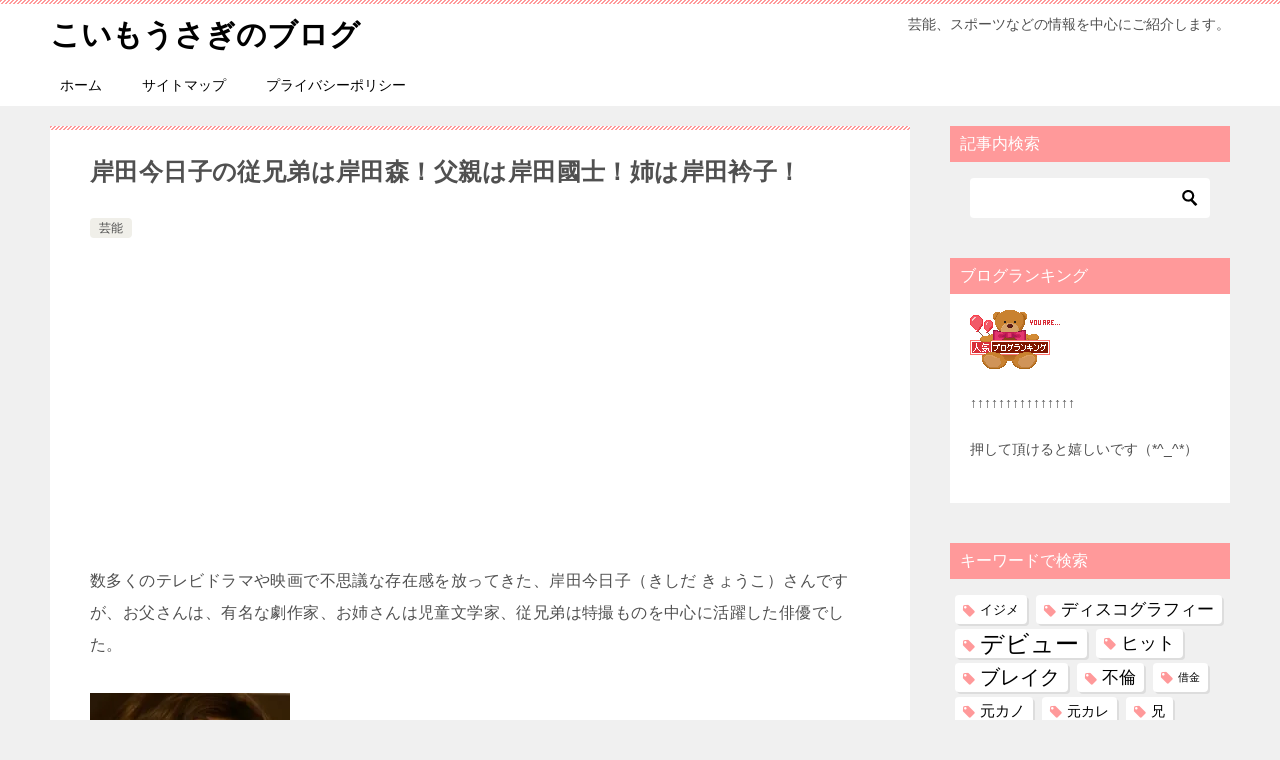

--- FILE ---
content_type: text/html; charset=UTF-8
request_url: https://koimousagi.com/19061.html
body_size: 21843
content:
<!doctype html>
<html lang="ja" class="col2 layout-footer-show">
<head>
<!-- Google tag (gtag.js) -->

<script>
  window.dataLayer = window.dataLayer || [];
  function gtag(){dataLayer.push(arguments);}
  gtag('js', new Date());

  gtag('config', 'G-GZB01V8RCX');
</script>	<meta charset="UTF-8">
	<meta name="viewport" content="width=device-width, initial-scale=1">
	<link rel="profile" href="http://gmpg.org/xfn/11">

	<title>岸田今日子の従兄弟は岸田森！父親は岸田國士！姉は岸田衿子！</title>
<style>
#wpadminbar #wp-admin-bar-wccp_free_top_button .ab-icon:before {
	content: "\f160";
	color: #02CA02;
	top: 3px;
}
#wpadminbar #wp-admin-bar-wccp_free_top_button .ab-icon {
	transform: rotate(45deg);
}
</style>
<meta name='robots' content='max-image-preview:large' />
	<style>img:is([sizes="auto" i], [sizes^="auto," i]) { contain-intrinsic-size: 3000px 1500px }</style>
	<style id="ywsll_inlinecss"></style>	<script>
		var shf = 1;
		var lso = 1;
		var ajaxurl = 'https://koimousagi.com/wp-admin/admin-ajax.php';
		var sns_cnt = true;
			</script>
	<link rel='preconnect' href='//i0.wp.com' />
<link rel='preconnect' href='//c0.wp.com' />
<link rel="alternate" type="application/rss+xml" title="こいもうさぎのブログ &raquo; フィード" href="https://koimousagi.com/feed" />
<link rel="alternate" type="application/rss+xml" title="こいもうさぎのブログ &raquo; コメントフィード" href="https://koimousagi.com/comments/feed" />
<style id='classic-theme-styles-inline-css' type='text/css'>
/*! This file is auto-generated */
.wp-block-button__link{color:#fff;background-color:#32373c;border-radius:9999px;box-shadow:none;text-decoration:none;padding:calc(.667em + 2px) calc(1.333em + 2px);font-size:1.125em}.wp-block-file__button{background:#32373c;color:#fff;text-decoration:none}
</style>
<style id='rinkerg-gutenberg-rinker-style-inline-css' type='text/css'>
.wp-block-create-block-block{background-color:#21759b;color:#fff;padding:2px}

</style>
<style id='jetpack-sharing-buttons-style-inline-css' type='text/css'>
.jetpack-sharing-buttons__services-list{display:flex;flex-direction:row;flex-wrap:wrap;gap:0;list-style-type:none;margin:5px;padding:0}.jetpack-sharing-buttons__services-list.has-small-icon-size{font-size:12px}.jetpack-sharing-buttons__services-list.has-normal-icon-size{font-size:16px}.jetpack-sharing-buttons__services-list.has-large-icon-size{font-size:24px}.jetpack-sharing-buttons__services-list.has-huge-icon-size{font-size:36px}@media print{.jetpack-sharing-buttons__services-list{display:none!important}}.editor-styles-wrapper .wp-block-jetpack-sharing-buttons{gap:0;padding-inline-start:0}ul.jetpack-sharing-buttons__services-list.has-background{padding:1.25em 2.375em}
</style>
<style id='global-styles-inline-css' type='text/css'>
:root{--wp--preset--aspect-ratio--square: 1;--wp--preset--aspect-ratio--4-3: 4/3;--wp--preset--aspect-ratio--3-4: 3/4;--wp--preset--aspect-ratio--3-2: 3/2;--wp--preset--aspect-ratio--2-3: 2/3;--wp--preset--aspect-ratio--16-9: 16/9;--wp--preset--aspect-ratio--9-16: 9/16;--wp--preset--color--black: #000000;--wp--preset--color--cyan-bluish-gray: #abb8c3;--wp--preset--color--white: #ffffff;--wp--preset--color--pale-pink: #f78da7;--wp--preset--color--vivid-red: #cf2e2e;--wp--preset--color--luminous-vivid-orange: #ff6900;--wp--preset--color--luminous-vivid-amber: #fcb900;--wp--preset--color--light-green-cyan: #7bdcb5;--wp--preset--color--vivid-green-cyan: #00d084;--wp--preset--color--pale-cyan-blue: #8ed1fc;--wp--preset--color--vivid-cyan-blue: #0693e3;--wp--preset--color--vivid-purple: #9b51e0;--wp--preset--gradient--vivid-cyan-blue-to-vivid-purple: linear-gradient(135deg,rgba(6,147,227,1) 0%,rgb(155,81,224) 100%);--wp--preset--gradient--light-green-cyan-to-vivid-green-cyan: linear-gradient(135deg,rgb(122,220,180) 0%,rgb(0,208,130) 100%);--wp--preset--gradient--luminous-vivid-amber-to-luminous-vivid-orange: linear-gradient(135deg,rgba(252,185,0,1) 0%,rgba(255,105,0,1) 100%);--wp--preset--gradient--luminous-vivid-orange-to-vivid-red: linear-gradient(135deg,rgba(255,105,0,1) 0%,rgb(207,46,46) 100%);--wp--preset--gradient--very-light-gray-to-cyan-bluish-gray: linear-gradient(135deg,rgb(238,238,238) 0%,rgb(169,184,195) 100%);--wp--preset--gradient--cool-to-warm-spectrum: linear-gradient(135deg,rgb(74,234,220) 0%,rgb(151,120,209) 20%,rgb(207,42,186) 40%,rgb(238,44,130) 60%,rgb(251,105,98) 80%,rgb(254,248,76) 100%);--wp--preset--gradient--blush-light-purple: linear-gradient(135deg,rgb(255,206,236) 0%,rgb(152,150,240) 100%);--wp--preset--gradient--blush-bordeaux: linear-gradient(135deg,rgb(254,205,165) 0%,rgb(254,45,45) 50%,rgb(107,0,62) 100%);--wp--preset--gradient--luminous-dusk: linear-gradient(135deg,rgb(255,203,112) 0%,rgb(199,81,192) 50%,rgb(65,88,208) 100%);--wp--preset--gradient--pale-ocean: linear-gradient(135deg,rgb(255,245,203) 0%,rgb(182,227,212) 50%,rgb(51,167,181) 100%);--wp--preset--gradient--electric-grass: linear-gradient(135deg,rgb(202,248,128) 0%,rgb(113,206,126) 100%);--wp--preset--gradient--midnight: linear-gradient(135deg,rgb(2,3,129) 0%,rgb(40,116,252) 100%);--wp--preset--font-size--small: 13px;--wp--preset--font-size--medium: 20px;--wp--preset--font-size--large: 36px;--wp--preset--font-size--x-large: 42px;--wp--preset--spacing--20: 0.44rem;--wp--preset--spacing--30: 0.67rem;--wp--preset--spacing--40: 1rem;--wp--preset--spacing--50: 1.5rem;--wp--preset--spacing--60: 2.25rem;--wp--preset--spacing--70: 3.38rem;--wp--preset--spacing--80: 5.06rem;--wp--preset--shadow--natural: 6px 6px 9px rgba(0, 0, 0, 0.2);--wp--preset--shadow--deep: 12px 12px 50px rgba(0, 0, 0, 0.4);--wp--preset--shadow--sharp: 6px 6px 0px rgba(0, 0, 0, 0.2);--wp--preset--shadow--outlined: 6px 6px 0px -3px rgba(255, 255, 255, 1), 6px 6px rgba(0, 0, 0, 1);--wp--preset--shadow--crisp: 6px 6px 0px rgba(0, 0, 0, 1);}:where(.is-layout-flex){gap: 0.5em;}:where(.is-layout-grid){gap: 0.5em;}body .is-layout-flex{display: flex;}.is-layout-flex{flex-wrap: wrap;align-items: center;}.is-layout-flex > :is(*, div){margin: 0;}body .is-layout-grid{display: grid;}.is-layout-grid > :is(*, div){margin: 0;}:where(.wp-block-columns.is-layout-flex){gap: 2em;}:where(.wp-block-columns.is-layout-grid){gap: 2em;}:where(.wp-block-post-template.is-layout-flex){gap: 1.25em;}:where(.wp-block-post-template.is-layout-grid){gap: 1.25em;}.has-black-color{color: var(--wp--preset--color--black) !important;}.has-cyan-bluish-gray-color{color: var(--wp--preset--color--cyan-bluish-gray) !important;}.has-white-color{color: var(--wp--preset--color--white) !important;}.has-pale-pink-color{color: var(--wp--preset--color--pale-pink) !important;}.has-vivid-red-color{color: var(--wp--preset--color--vivid-red) !important;}.has-luminous-vivid-orange-color{color: var(--wp--preset--color--luminous-vivid-orange) !important;}.has-luminous-vivid-amber-color{color: var(--wp--preset--color--luminous-vivid-amber) !important;}.has-light-green-cyan-color{color: var(--wp--preset--color--light-green-cyan) !important;}.has-vivid-green-cyan-color{color: var(--wp--preset--color--vivid-green-cyan) !important;}.has-pale-cyan-blue-color{color: var(--wp--preset--color--pale-cyan-blue) !important;}.has-vivid-cyan-blue-color{color: var(--wp--preset--color--vivid-cyan-blue) !important;}.has-vivid-purple-color{color: var(--wp--preset--color--vivid-purple) !important;}.has-black-background-color{background-color: var(--wp--preset--color--black) !important;}.has-cyan-bluish-gray-background-color{background-color: var(--wp--preset--color--cyan-bluish-gray) !important;}.has-white-background-color{background-color: var(--wp--preset--color--white) !important;}.has-pale-pink-background-color{background-color: var(--wp--preset--color--pale-pink) !important;}.has-vivid-red-background-color{background-color: var(--wp--preset--color--vivid-red) !important;}.has-luminous-vivid-orange-background-color{background-color: var(--wp--preset--color--luminous-vivid-orange) !important;}.has-luminous-vivid-amber-background-color{background-color: var(--wp--preset--color--luminous-vivid-amber) !important;}.has-light-green-cyan-background-color{background-color: var(--wp--preset--color--light-green-cyan) !important;}.has-vivid-green-cyan-background-color{background-color: var(--wp--preset--color--vivid-green-cyan) !important;}.has-pale-cyan-blue-background-color{background-color: var(--wp--preset--color--pale-cyan-blue) !important;}.has-vivid-cyan-blue-background-color{background-color: var(--wp--preset--color--vivid-cyan-blue) !important;}.has-vivid-purple-background-color{background-color: var(--wp--preset--color--vivid-purple) !important;}.has-black-border-color{border-color: var(--wp--preset--color--black) !important;}.has-cyan-bluish-gray-border-color{border-color: var(--wp--preset--color--cyan-bluish-gray) !important;}.has-white-border-color{border-color: var(--wp--preset--color--white) !important;}.has-pale-pink-border-color{border-color: var(--wp--preset--color--pale-pink) !important;}.has-vivid-red-border-color{border-color: var(--wp--preset--color--vivid-red) !important;}.has-luminous-vivid-orange-border-color{border-color: var(--wp--preset--color--luminous-vivid-orange) !important;}.has-luminous-vivid-amber-border-color{border-color: var(--wp--preset--color--luminous-vivid-amber) !important;}.has-light-green-cyan-border-color{border-color: var(--wp--preset--color--light-green-cyan) !important;}.has-vivid-green-cyan-border-color{border-color: var(--wp--preset--color--vivid-green-cyan) !important;}.has-pale-cyan-blue-border-color{border-color: var(--wp--preset--color--pale-cyan-blue) !important;}.has-vivid-cyan-blue-border-color{border-color: var(--wp--preset--color--vivid-cyan-blue) !important;}.has-vivid-purple-border-color{border-color: var(--wp--preset--color--vivid-purple) !important;}.has-vivid-cyan-blue-to-vivid-purple-gradient-background{background: var(--wp--preset--gradient--vivid-cyan-blue-to-vivid-purple) !important;}.has-light-green-cyan-to-vivid-green-cyan-gradient-background{background: var(--wp--preset--gradient--light-green-cyan-to-vivid-green-cyan) !important;}.has-luminous-vivid-amber-to-luminous-vivid-orange-gradient-background{background: var(--wp--preset--gradient--luminous-vivid-amber-to-luminous-vivid-orange) !important;}.has-luminous-vivid-orange-to-vivid-red-gradient-background{background: var(--wp--preset--gradient--luminous-vivid-orange-to-vivid-red) !important;}.has-very-light-gray-to-cyan-bluish-gray-gradient-background{background: var(--wp--preset--gradient--very-light-gray-to-cyan-bluish-gray) !important;}.has-cool-to-warm-spectrum-gradient-background{background: var(--wp--preset--gradient--cool-to-warm-spectrum) !important;}.has-blush-light-purple-gradient-background{background: var(--wp--preset--gradient--blush-light-purple) !important;}.has-blush-bordeaux-gradient-background{background: var(--wp--preset--gradient--blush-bordeaux) !important;}.has-luminous-dusk-gradient-background{background: var(--wp--preset--gradient--luminous-dusk) !important;}.has-pale-ocean-gradient-background{background: var(--wp--preset--gradient--pale-ocean) !important;}.has-electric-grass-gradient-background{background: var(--wp--preset--gradient--electric-grass) !important;}.has-midnight-gradient-background{background: var(--wp--preset--gradient--midnight) !important;}.has-small-font-size{font-size: var(--wp--preset--font-size--small) !important;}.has-medium-font-size{font-size: var(--wp--preset--font-size--medium) !important;}.has-large-font-size{font-size: var(--wp--preset--font-size--large) !important;}.has-x-large-font-size{font-size: var(--wp--preset--font-size--x-large) !important;}
:where(.wp-block-post-template.is-layout-flex){gap: 1.25em;}:where(.wp-block-post-template.is-layout-grid){gap: 1.25em;}
:where(.wp-block-columns.is-layout-flex){gap: 2em;}:where(.wp-block-columns.is-layout-grid){gap: 2em;}
:root :where(.wp-block-pullquote){font-size: 1.5em;line-height: 1.6;}
</style>
<link rel='stylesheet' id='keni_base-css' href='https://koimousagi.com/wp-content/themes/keni80_wp_standard_all_202502051630/base.css?ver=8.0.1.13' type='text/css' media='all' />
<link rel='stylesheet' id='keni-advanced-css' href='https://koimousagi.com/wp-content/themes/keni80_wp_standard_all_202502051630/advanced.css?ver=8.0.1.13' type='text/css' media='all' />
<style id='keni-customize-color-inline-css' type='text/css'>
.color01{color: #ff999a;}.color02{color: #ff999a;}.color03{color: #ffd1d1;}.color04{color: #f8e8f1;}.color05{color: #fbeff6;}.color06{color: #f7deed;}.color07{color: #ff999a;}q{background: #f7deed;}table:not(.review-table) thead th{border-color: #ff999a;background-color: #ff999a;}a:hover,a:active,a:focus{color: #ff999a;}.keni-header_wrap{background-image: linear-gradient(-45deg,#fff 25%,#ff999a 25%, #ff999a 50%,#fff 50%, #fff 75%,#ff999a 75%, #ff999a);}.keni-header_cont .header-mail .btn_header{color: #ff999a;}.site-title > a span{color: #ff999a;}.keni-breadcrumb-list li a:hover,.keni-breadcrumb-list li a:active,.keni-breadcrumb-list li a:focus{color: #ff999a;}.keni-section h1:not(.title_no-style){background-image: linear-gradient(-45deg,#fff 25%,#ff999a 25%, #ff999a 50%,#fff 50%, #fff 75%,#ff999a 75%, #ff999a);}.archive_title{background-image: linear-gradient(-45deg,#fff 25%,#ff999a 25%, #ff999a 50%,#fff 50%, #fff 75%,#ff999a 75%, #ff999a);} h2:not(.title_no-style){background: #ff999a;}.profile-box-title {background: #ff999a;}.keni-related-title {background: #ff999a;}.comments-area h2 {background: #ff999a;}h3:not(.title_no-style){border-top-color: #ff999a;border-bottom-color: #ff999a;color: #ff999a;}h4:not(.title_no-style){border-bottom-color: #ff999a;color: #ff999a;}h5:not(.title_no-style){color: #ff999a;}.keni-section h1 a:hover,.keni-section h1 a:active,.keni-section h1 a:focus,.keni-section h3 a:hover,.keni-section h3 a:active,.keni-section h3 a:focus,.keni-section h4 a:hover,.keni-section h4 a:active,.keni-section h4 a:focus,.keni-section h5 a:hover,.keni-section h5 a:active,.keni-section h5 a:focus,.keni-section h6 a:hover,.keni-section h6 a:active,.keni-section h6 a:focus{color: #ff999a;}.keni-section .sub-section_title {background: #ff999a;}[id^='block'].keni-section_wrap.widget_block .keni-section h2{background: #ff999a;}.btn_style01{border-color: #ff999a;color: #ff999a;}.btn_style02{border-color: #ff999a;color: #ff999a;}.btn_style03{background: #ff999a;}.entry-list .entry_title a:hover,.entry-list .entry_title a:active,.entry-list .entry_title a:focus{color: #ff999a;}.ently_read-more .btn{border-color: #ff999a;color: #ff999a;}.profile-box{background-color: #fbeff6;}.advance-billing-box_next-title{color: #ffd1d1;}.step-chart li:nth-child(2){background-color: #f8e8f1;}.step-chart_style01 li:nth-child(2)::after,.step-chart_style02 li:nth-child(2)::after{border-top-color: #f8e8f1;}.step-chart li:nth-child(3){background-color: #ffd1d1;}.step-chart_style01 li:nth-child(3)::after,.step-chart_style02 li:nth-child(3)::after{border-top-color: #ffd1d1;}.step-chart li:nth-child(4){background-color: #ff999a;}.step-chart_style01 li:nth-child(4)::after,.step-chart_style02 li:nth-child(4)::after{border-top-color: #ff999a;}.toc-area_inner .toc-area_list > li::before{background: #ff999a;}.toc_title{color: #ff999a;}.list_style02 li::before{background: #ff999a;}.dl_style02 dt{background: #ff999a;}.dl_style02 dd{background: #f8e8f1;}.accordion-list dt{background: #ff999a;}.ranking-list .review_desc_title{color: #ff999a;}.review_desc{background-color: #fbeff6;}.item-box .item-box_title{color: #ff999a;}.item-box02{background-image: linear-gradient(-45deg,#fff 25%,#ff999a 25%, #ff999a 50%,#fff 50%, #fff 75%,#ff999a 75%, #ff999a);}.item-box02 .item-box_inner{background-color: #fbeff6;}.item-box02 .item-box_title{background-color: #ff999a;}.item-box03 .item-box_title{background-color: #ff999a;}.box_style01{background-image: linear-gradient(-45deg,#fff 25%,#ff999a 25%, #ff999a 50%,#fff 50%, #fff 75%,#ff999a 75%, #ff999a);}.box_style01 .box_inner{background-color: #fbeff6;}.box_style03{background: #fbeff6;}.box_style06{background-color: #fbeff6;}.cast-box{background-image: linear-gradient(-45deg,#fff 25%,#ff999a 25%, #ff999a 50%,#fff 50%, #fff 75%,#ff999a 75%, #ff999a);}.cast-box .cast_name,.cast-box_sub .cast_name{color: #ff999a;}.widget .cast-box_sub .cast-box_sub_title{background-image: linear-gradient(-45deg,#ff999a 25%, #ff999a 50%,#fff 50%, #fff 75%,#ff999a 75%, #ff999a);}.voice_styl02{background-color: #fbeff6;}.voice_styl03{background-image: linear-gradient(-45deg,#fff 25%,#fbeff6 25%, #fbeff6 50%,#fff 50%, #fff 75%,#fbeff6 75%, #fbeff6);}.voice-box .voice_title{color: #ff999a;}.chat_style02 .bubble{background-color: #ff999a;}.chat_style02 .bubble .bubble_in{border-color: #ff999a;}.related-entry-list .related-entry_title a:hover,.related-entry-list .related-entry_title a:active,.related-entry-list .related-entry_title a:focus{color: #ff999a;}.interval01 span{background-color: #ff999a;}.interval02 span{background-color: #ff999a;}.page-nav .current,.page-nav li a:hover,.page-nav li a:active,.page-nav li a:focus{background: #ff999a;}.page-nav-bf .page-nav_next:hover,.page-nav-bf .page-nav_next:active,.page-nav-bf .page-nav_next:focus,.page-nav-bf .page-nav_prev:hover,.page-nav-bf .page-nav_prev:active,.page-nav-bf .page-nav_prev:focus{color: #ff999a;}.nav-links .nav-next a:hover, .nav-links .nav-next a:active, .nav-links .nav-next a:focus, .nav-links .nav-previous a:hover, .nav-links .nav-previous a:active, .nav-links .nav-previous a:focus {color: #ff999a; text-decoration: 'underline'; }.commentary-box .commentary-box_title{color: #ff999a;}.calendar tfoot td a:hover,.calendar tfoot td a:active,.calendar tfoot td a:focus{color: #ff999a;}.form-mailmaga .form-mailmaga_title{color: #ff999a;}.form-login .form-login_title{color: #ff999a;}.form-login-item .form-login_title{color: #ff999a;}.contact-box{background-image: linear-gradient(-45deg,#fff 25%, #ff999a 25%, #ff999a 50%,#fff 50%, #fff 75%,#ff999a 75%, #ff999a);}.contact-box_inner{background-color: #fbeff6;}.contact-box .contact-box-title{background-color: #ff999a;}.contact-box_tel{color: #ff999a;}.widget_recent_entries .keni-section ul li a:hover,.widget_recent_entries .keni-section ul li a:active,.widget_recent_entries .keni-section ul li a:focus,.widget_archive .keni-section > ul li a:hover,.widget_archive .keni-section > ul li a:active,.widget_archive .keni-section > ul li a:focus,.widget_categories .keni-section > ul li a:hover,.widget_categories .keni-section > ul li a:active,.widget_categories .keni-section > ul li a:focus,.widget_nav_menu .keni-section ul li a:hover,.widget_nav_menu .keni-section ul li a:active,.widget_nav_menu .keni-section ul li a:focus{color: #ff999a;}.tagcloud a::before{color: #ff999a;}.widget_recent_entries_img .list_widget_recent_entries_img .widget_recent_entries_img_entry_title a:hover,.widget_recent_entries_img .list_widget_recent_entries_img .widget_recent_entries_img_entry_title a:active,.widget_recent_entries_img .list_widget_recent_entries_img .widget_recent_entries_img_entry_title a:focus{color: #ff999a;}.keni-link-card_title a:hover,.keni-link-card_title a:active,.keni-link-card_title a:focus{color: #ff999a;}@media (min-width : 768px){.keni-gnav_inner li a:hover,.keni-gnav_inner li a:active,.keni-gnav_inner li a:focus{border-bottom-color: #ff999a;}.step-chart_style02 li:nth-child(2)::after{border-left-color: #f8e8f1;}.step-chart_style02 li:nth-child(3)::after{border-left-color: #ffd1d1;}.step-chart_style02 li:nth-child(4)::after{border-left-color: #ff999a;}.col1 .contact-box_tel{color: #ff999a;}.step-chart_style02 li:nth-child(1)::after,.step-chart_style02 li:nth-child(2)::after,.step-chart_style02 li:nth-child(3)::after,.step-chart_style02 li:nth-child(4)::after{border-top-color: transparent;}}@media (min-width : 920px){.contact-box_tel{color: #ff999a;}}
</style>
<style id='keni_customized_css-inline-css' type='text/css'>
.color01{color: #ff999a;}.color02{color: #ff999a;}.color03{color: #ffd1d1;}.color04{color: #f8e8f1;}.color05{color: #fbeff6;}.color06{color: #f7deed;}.color07{color: #ff999a;}q{background: #f7deed;}table:not(.review-table) thead th{border-color: #ff999a;background-color: #ff999a;}a:hover,a:active,a:focus{color: #ff999a;}.keni-header_wrap{background-image: linear-gradient(-45deg,#fff 25%,#ff999a 25%, #ff999a 50%,#fff 50%, #fff 75%,#ff999a 75%, #ff999a);}.keni-header_cont .header-mail .btn_header{color: #ff999a;}.site-title > a span{color: #ff999a;}.keni-breadcrumb-list li a:hover,.keni-breadcrumb-list li a:active,.keni-breadcrumb-list li a:focus{color: #ff999a;}.keni-section h1:not(.title_no-style){background-image: linear-gradient(-45deg,#fff 25%,#ff999a 25%, #ff999a 50%,#fff 50%, #fff 75%,#ff999a 75%, #ff999a);}.archive_title{background-image: linear-gradient(-45deg,#fff 25%,#ff999a 25%, #ff999a 50%,#fff 50%, #fff 75%,#ff999a 75%, #ff999a);} h2:not(.title_no-style){background: #ff999a;}.profile-box-title {background: #ff999a;}.keni-related-title {background: #ff999a;}.comments-area h2 {background: #ff999a;}h3:not(.title_no-style){border-top-color: #ff999a;border-bottom-color: #ff999a;color: #ff999a;}h4:not(.title_no-style){border-bottom-color: #ff999a;color: #ff999a;}h5:not(.title_no-style){color: #ff999a;}.keni-section h1 a:hover,.keni-section h1 a:active,.keni-section h1 a:focus,.keni-section h3 a:hover,.keni-section h3 a:active,.keni-section h3 a:focus,.keni-section h4 a:hover,.keni-section h4 a:active,.keni-section h4 a:focus,.keni-section h5 a:hover,.keni-section h5 a:active,.keni-section h5 a:focus,.keni-section h6 a:hover,.keni-section h6 a:active,.keni-section h6 a:focus{color: #ff999a;}.keni-section .sub-section_title {background: #ff999a;}[id^='block'].keni-section_wrap.widget_block .keni-section h2{background: #ff999a;}.btn_style01{border-color: #ff999a;color: #ff999a;}.btn_style02{border-color: #ff999a;color: #ff999a;}.btn_style03{background: #ff999a;}.entry-list .entry_title a:hover,.entry-list .entry_title a:active,.entry-list .entry_title a:focus{color: #ff999a;}.ently_read-more .btn{border-color: #ff999a;color: #ff999a;}.profile-box{background-color: #fbeff6;}.advance-billing-box_next-title{color: #ffd1d1;}.step-chart li:nth-child(2){background-color: #f8e8f1;}.step-chart_style01 li:nth-child(2)::after,.step-chart_style02 li:nth-child(2)::after{border-top-color: #f8e8f1;}.step-chart li:nth-child(3){background-color: #ffd1d1;}.step-chart_style01 li:nth-child(3)::after,.step-chart_style02 li:nth-child(3)::after{border-top-color: #ffd1d1;}.step-chart li:nth-child(4){background-color: #ff999a;}.step-chart_style01 li:nth-child(4)::after,.step-chart_style02 li:nth-child(4)::after{border-top-color: #ff999a;}.toc-area_inner .toc-area_list > li::before{background: #ff999a;}.toc_title{color: #ff999a;}.list_style02 li::before{background: #ff999a;}.dl_style02 dt{background: #ff999a;}.dl_style02 dd{background: #f8e8f1;}.accordion-list dt{background: #ff999a;}.ranking-list .review_desc_title{color: #ff999a;}.review_desc{background-color: #fbeff6;}.item-box .item-box_title{color: #ff999a;}.item-box02{background-image: linear-gradient(-45deg,#fff 25%,#ff999a 25%, #ff999a 50%,#fff 50%, #fff 75%,#ff999a 75%, #ff999a);}.item-box02 .item-box_inner{background-color: #fbeff6;}.item-box02 .item-box_title{background-color: #ff999a;}.item-box03 .item-box_title{background-color: #ff999a;}.box_style01{background-image: linear-gradient(-45deg,#fff 25%,#ff999a 25%, #ff999a 50%,#fff 50%, #fff 75%,#ff999a 75%, #ff999a);}.box_style01 .box_inner{background-color: #fbeff6;}.box_style03{background: #fbeff6;}.box_style06{background-color: #fbeff6;}.cast-box{background-image: linear-gradient(-45deg,#fff 25%,#ff999a 25%, #ff999a 50%,#fff 50%, #fff 75%,#ff999a 75%, #ff999a);}.cast-box .cast_name,.cast-box_sub .cast_name{color: #ff999a;}.widget .cast-box_sub .cast-box_sub_title{background-image: linear-gradient(-45deg,#ff999a 25%, #ff999a 50%,#fff 50%, #fff 75%,#ff999a 75%, #ff999a);}.voice_styl02{background-color: #fbeff6;}.voice_styl03{background-image: linear-gradient(-45deg,#fff 25%,#fbeff6 25%, #fbeff6 50%,#fff 50%, #fff 75%,#fbeff6 75%, #fbeff6);}.voice-box .voice_title{color: #ff999a;}.chat_style02 .bubble{background-color: #ff999a;}.chat_style02 .bubble .bubble_in{border-color: #ff999a;}.related-entry-list .related-entry_title a:hover,.related-entry-list .related-entry_title a:active,.related-entry-list .related-entry_title a:focus{color: #ff999a;}.interval01 span{background-color: #ff999a;}.interval02 span{background-color: #ff999a;}.page-nav .current,.page-nav li a:hover,.page-nav li a:active,.page-nav li a:focus{background: #ff999a;}.page-nav-bf .page-nav_next:hover,.page-nav-bf .page-nav_next:active,.page-nav-bf .page-nav_next:focus,.page-nav-bf .page-nav_prev:hover,.page-nav-bf .page-nav_prev:active,.page-nav-bf .page-nav_prev:focus{color: #ff999a;}.nav-links .nav-next a:hover, .nav-links .nav-next a:active, .nav-links .nav-next a:focus, .nav-links .nav-previous a:hover, .nav-links .nav-previous a:active, .nav-links .nav-previous a:focus {color: #ff999a; text-decoration: 'underline'; }.commentary-box .commentary-box_title{color: #ff999a;}.calendar tfoot td a:hover,.calendar tfoot td a:active,.calendar tfoot td a:focus{color: #ff999a;}.form-mailmaga .form-mailmaga_title{color: #ff999a;}.form-login .form-login_title{color: #ff999a;}.form-login-item .form-login_title{color: #ff999a;}.contact-box{background-image: linear-gradient(-45deg,#fff 25%, #ff999a 25%, #ff999a 50%,#fff 50%, #fff 75%,#ff999a 75%, #ff999a);}.contact-box_inner{background-color: #fbeff6;}.contact-box .contact-box-title{background-color: #ff999a;}.contact-box_tel{color: #ff999a;}.widget_recent_entries .keni-section ul li a:hover,.widget_recent_entries .keni-section ul li a:active,.widget_recent_entries .keni-section ul li a:focus,.widget_archive .keni-section > ul li a:hover,.widget_archive .keni-section > ul li a:active,.widget_archive .keni-section > ul li a:focus,.widget_categories .keni-section > ul li a:hover,.widget_categories .keni-section > ul li a:active,.widget_categories .keni-section > ul li a:focus,.widget_nav_menu .keni-section ul li a:hover,.widget_nav_menu .keni-section ul li a:active,.widget_nav_menu .keni-section ul li a:focus{color: #ff999a;}.tagcloud a::before{color: #ff999a;}.widget_recent_entries_img .list_widget_recent_entries_img .widget_recent_entries_img_entry_title a:hover,.widget_recent_entries_img .list_widget_recent_entries_img .widget_recent_entries_img_entry_title a:active,.widget_recent_entries_img .list_widget_recent_entries_img .widget_recent_entries_img_entry_title a:focus{color: #ff999a;}.keni-link-card_title a:hover,.keni-link-card_title a:active,.keni-link-card_title a:focus{color: #ff999a;}@media (min-width : 768px){.keni-gnav_inner li a:hover,.keni-gnav_inner li a:active,.keni-gnav_inner li a:focus{border-bottom-color: #ff999a;}.step-chart_style02 li:nth-child(2)::after{border-left-color: #f8e8f1;}.step-chart_style02 li:nth-child(3)::after{border-left-color: #ffd1d1;}.step-chart_style02 li:nth-child(4)::after{border-left-color: #ff999a;}.col1 .contact-box_tel{color: #ff999a;}.step-chart_style02 li:nth-child(1)::after,.step-chart_style02 li:nth-child(2)::after,.step-chart_style02 li:nth-child(3)::after,.step-chart_style02 li:nth-child(4)::after{border-top-color: transparent;}}@media (min-width : 920px){.contact-box_tel{color: #ff999a;}}
</style>
<link rel="canonical" href="https://koimousagi.com/19061.html" />
<link rel="https://api.w.org/" href="https://koimousagi.com/wp-json/" /><link rel="alternate" title="JSON" type="application/json" href="https://koimousagi.com/wp-json/wp/v2/posts/19061" /><link rel="EditURI" type="application/rsd+xml" title="RSD" href="https://koimousagi.com/xmlrpc.php?rsd" />
<link rel='shortlink' href='https://koimousagi.com/?p=19061' />
<link rel="alternate" title="oEmbed (JSON)" type="application/json+oembed" href="https://koimousagi.com/wp-json/oembed/1.0/embed?url=https%3A%2F%2Fkoimousagi.com%2F19061.html" />
<link rel="alternate" title="oEmbed (XML)" type="text/xml+oembed" href="https://koimousagi.com/wp-json/oembed/1.0/embed?url=https%3A%2F%2Fkoimousagi.com%2F19061.html&#038;format=xml" />
<script id="wpcp_disable_selection" type="text/javascript">
var image_save_msg='You are not allowed to save images!';
	var no_menu_msg='Context Menu disabled!';
	var smessage = "Content is protected !!";

function disableEnterKey(e)
{
	var elemtype = e.target.tagName;
	
	elemtype = elemtype.toUpperCase();
	
	if (elemtype == "TEXT" || elemtype == "TEXTAREA" || elemtype == "INPUT" || elemtype == "PASSWORD" || elemtype == "SELECT" || elemtype == "OPTION" || elemtype == "EMBED")
	{
		elemtype = 'TEXT';
	}
	
	if (e.ctrlKey){
     var key;
     if(window.event)
          key = window.event.keyCode;     //IE
     else
          key = e.which;     //firefox (97)
    //if (key != 17) alert(key);
     if (elemtype!= 'TEXT' && (key == 97 || key == 65 || key == 67 || key == 99 || key == 88 || key == 120 || key == 26 || key == 85  || key == 86 || key == 83 || key == 43 || key == 73))
     {
		if(wccp_free_iscontenteditable(e)) return true;
		show_wpcp_message('You are not allowed to copy content or view source');
		return false;
     }else
     	return true;
     }
}


/*For contenteditable tags*/
function wccp_free_iscontenteditable(e)
{
	var e = e || window.event; // also there is no e.target property in IE. instead IE uses window.event.srcElement
  	
	var target = e.target || e.srcElement;

	var elemtype = e.target.nodeName;
	
	elemtype = elemtype.toUpperCase();
	
	var iscontenteditable = "false";
		
	if(typeof target.getAttribute!="undefined" ) iscontenteditable = target.getAttribute("contenteditable"); // Return true or false as string
	
	var iscontenteditable2 = false;
	
	if(typeof target.isContentEditable!="undefined" ) iscontenteditable2 = target.isContentEditable; // Return true or false as boolean

	if(target.parentElement.isContentEditable) iscontenteditable2 = true;
	
	if (iscontenteditable == "true" || iscontenteditable2 == true)
	{
		if(typeof target.style!="undefined" ) target.style.cursor = "text";
		
		return true;
	}
}

////////////////////////////////////
function disable_copy(e)
{	
	var e = e || window.event; // also there is no e.target property in IE. instead IE uses window.event.srcElement
	
	var elemtype = e.target.tagName;
	
	elemtype = elemtype.toUpperCase();
	
	if (elemtype == "TEXT" || elemtype == "TEXTAREA" || elemtype == "INPUT" || elemtype == "PASSWORD" || elemtype == "SELECT" || elemtype == "OPTION" || elemtype == "EMBED")
	{
		elemtype = 'TEXT';
	}
	
	if(wccp_free_iscontenteditable(e)) return true;
	
	var isSafari = /Safari/.test(navigator.userAgent) && /Apple Computer/.test(navigator.vendor);
	
	var checker_IMG = '';
	if (elemtype == "IMG" && checker_IMG == 'checked' && e.detail >= 2) {show_wpcp_message(alertMsg_IMG);return false;}
	if (elemtype != "TEXT")
	{
		if (smessage !== "" && e.detail == 2)
			show_wpcp_message(smessage);
		
		if (isSafari)
			return true;
		else
			return false;
	}	
}

//////////////////////////////////////////
function disable_copy_ie()
{
	var e = e || window.event;
	var elemtype = window.event.srcElement.nodeName;
	elemtype = elemtype.toUpperCase();
	if(wccp_free_iscontenteditable(e)) return true;
	if (elemtype == "IMG") {show_wpcp_message(alertMsg_IMG);return false;}
	if (elemtype != "TEXT" && elemtype != "TEXTAREA" && elemtype != "INPUT" && elemtype != "PASSWORD" && elemtype != "SELECT" && elemtype != "OPTION" && elemtype != "EMBED")
	{
		return false;
	}
}	
function reEnable()
{
	return true;
}
document.onkeydown = disableEnterKey;
document.onselectstart = disable_copy_ie;
if(navigator.userAgent.indexOf('MSIE')==-1)
{
	document.onmousedown = disable_copy;
	document.onclick = reEnable;
}
function disableSelection(target)
{
    //For IE This code will work
    if (typeof target.onselectstart!="undefined")
    target.onselectstart = disable_copy_ie;
    
    //For Firefox This code will work
    else if (typeof target.style.MozUserSelect!="undefined")
    {target.style.MozUserSelect="none";}
    
    //All other  (ie: Opera) This code will work
    else
    target.onmousedown=function(){return false}
    target.style.cursor = "default";
}
//Calling the JS function directly just after body load
window.onload = function(){disableSelection(document.body);};

//////////////////special for safari Start////////////////
var onlongtouch;
var timer;
var touchduration = 1000; //length of time we want the user to touch before we do something

var elemtype = "";
function touchstart(e) {
	var e = e || window.event;
  // also there is no e.target property in IE.
  // instead IE uses window.event.srcElement
  	var target = e.target || e.srcElement;
	
	elemtype = window.event.srcElement.nodeName;
	
	elemtype = elemtype.toUpperCase();
	
	if(!wccp_pro_is_passive()) e.preventDefault();
	if (!timer) {
		timer = setTimeout(onlongtouch, touchduration);
	}
}

function touchend() {
    //stops short touches from firing the event
    if (timer) {
        clearTimeout(timer);
        timer = null;
    }
	onlongtouch();
}

onlongtouch = function(e) { //this will clear the current selection if anything selected
	
	if (elemtype != "TEXT" && elemtype != "TEXTAREA" && elemtype != "INPUT" && elemtype != "PASSWORD" && elemtype != "SELECT" && elemtype != "EMBED" && elemtype != "OPTION")	
	{
		if (window.getSelection) {
			if (window.getSelection().empty) {  // Chrome
			window.getSelection().empty();
			} else if (window.getSelection().removeAllRanges) {  // Firefox
			window.getSelection().removeAllRanges();
			}
		} else if (document.selection) {  // IE?
			document.selection.empty();
		}
		return false;
	}
};

document.addEventListener("DOMContentLoaded", function(event) { 
    window.addEventListener("touchstart", touchstart, false);
    window.addEventListener("touchend", touchend, false);
});

function wccp_pro_is_passive() {

  var cold = false,
  hike = function() {};

  try {
	  const object1 = {};
  var aid = Object.defineProperty(object1, 'passive', {
  get() {cold = true}
  });
  window.addEventListener('test', hike, aid);
  window.removeEventListener('test', hike, aid);
  } catch (e) {}

  return cold;
}
/*special for safari End*/
</script>
<script id="wpcp_disable_Right_Click" type="text/javascript">
document.ondragstart = function() { return false;}
	function nocontext(e) {
	   return false;
	}
	document.oncontextmenu = nocontext;
</script>
<style>
.unselectable
{
-moz-user-select:none;
-webkit-user-select:none;
cursor: default;
}
html
{
-webkit-touch-callout: none;
-webkit-user-select: none;
-khtml-user-select: none;
-moz-user-select: none;
-ms-user-select: none;
user-select: none;
-webkit-tap-highlight-color: rgba(0,0,0,0);
}
</style>
<script id="wpcp_css_disable_selection" type="text/javascript">
var e = document.getElementsByTagName('body')[0];
if(e)
{
	e.setAttribute('unselectable',"on");
}
</script>
<script type="text/javascript" language="javascript">
    var vc_pid = "885726308";
</script><style>
.yyi-rinker-images {
    display: flex;
    justify-content: center;
    align-items: center;
    position: relative;

}
div.yyi-rinker-image img.yyi-rinker-main-img.hidden {
    display: none;
}

.yyi-rinker-images-arrow {
    cursor: pointer;
    position: absolute;
    top: 50%;
    display: block;
    margin-top: -11px;
    opacity: 0.6;
    width: 22px;
}

.yyi-rinker-images-arrow-left{
    left: -10px;
}
.yyi-rinker-images-arrow-right{
    right: -10px;
}

.yyi-rinker-images-arrow-left.hidden {
    display: none;
}

.yyi-rinker-images-arrow-right.hidden {
    display: none;
}
div.yyi-rinker-contents.yyi-rinker-design-tate  div.yyi-rinker-box{
    flex-direction: column;
}

div.yyi-rinker-contents.yyi-rinker-design-slim div.yyi-rinker-box .yyi-rinker-links {
    flex-direction: column;
}

div.yyi-rinker-contents.yyi-rinker-design-slim div.yyi-rinker-info {
    width: 100%;
}

div.yyi-rinker-contents.yyi-rinker-design-slim .yyi-rinker-title {
    text-align: center;
}

div.yyi-rinker-contents.yyi-rinker-design-slim .yyi-rinker-links {
    text-align: center;
}
div.yyi-rinker-contents.yyi-rinker-design-slim .yyi-rinker-image {
    margin: auto;
}

div.yyi-rinker-contents.yyi-rinker-design-slim div.yyi-rinker-info ul.yyi-rinker-links li {
	align-self: stretch;
}
div.yyi-rinker-contents.yyi-rinker-design-slim div.yyi-rinker-box div.yyi-rinker-info {
	padding: 0;
}
div.yyi-rinker-contents.yyi-rinker-design-slim div.yyi-rinker-box {
	flex-direction: column;
	padding: 14px 5px 0;
}

.yyi-rinker-design-slim div.yyi-rinker-box div.yyi-rinker-info {
	text-align: center;
}

.yyi-rinker-design-slim div.price-box span.price {
	display: block;
}

div.yyi-rinker-contents.yyi-rinker-design-slim div.yyi-rinker-info div.yyi-rinker-title a{
	font-size:16px;
}

div.yyi-rinker-contents.yyi-rinker-design-slim ul.yyi-rinker-links li.amazonkindlelink:before,  div.yyi-rinker-contents.yyi-rinker-design-slim ul.yyi-rinker-links li.amazonlink:before,  div.yyi-rinker-contents.yyi-rinker-design-slim ul.yyi-rinker-links li.rakutenlink:before, div.yyi-rinker-contents.yyi-rinker-design-slim ul.yyi-rinker-links li.yahoolink:before, div.yyi-rinker-contents.yyi-rinker-design-slim ul.yyi-rinker-links li.mercarilink:before {
	font-size:12px;
}

div.yyi-rinker-contents.yyi-rinker-design-slim ul.yyi-rinker-links li a {
	font-size: 13px;
}
.entry-content ul.yyi-rinker-links li {
	padding: 0;
}

div.yyi-rinker-contents .yyi-rinker-attention.attention_desing_right_ribbon {
    width: 89px;
    height: 91px;
    position: absolute;
    top: -1px;
    right: -1px;
    left: auto;
    overflow: hidden;
}

div.yyi-rinker-contents .yyi-rinker-attention.attention_desing_right_ribbon span {
    display: inline-block;
    width: 146px;
    position: absolute;
    padding: 4px 0;
    left: -13px;
    top: 12px;
    text-align: center;
    font-size: 12px;
    line-height: 24px;
    -webkit-transform: rotate(45deg);
    transform: rotate(45deg);
    box-shadow: 0 1px 3px rgba(0, 0, 0, 0.2);
}

div.yyi-rinker-contents .yyi-rinker-attention.attention_desing_right_ribbon {
    background: none;
}
.yyi-rinker-attention.attention_desing_right_ribbon .yyi-rinker-attention-after,
.yyi-rinker-attention.attention_desing_right_ribbon .yyi-rinker-attention-before{
display:none;
}
div.yyi-rinker-use-right_ribbon div.yyi-rinker-title {
    margin-right: 2rem;
}

				</style><meta name="description" content="数多くのテレビドラマや映画で不思議な存在感を放ってきた、岸田今日子（きしだ きょうこ）さんですが、お父さんは、有名な劇作家、お姉さんは児童文学家、従兄弟は特撮ものを中心に活躍した俳優でした。 Sponsored Link …">
		<!--OGP-->
		<meta property="og:type" content="article" />
<meta property="og:url" content="https://koimousagi.com/19061.html" />
		<meta property="og:title" content="岸田今日子の従兄弟は岸田森！父親は岸田國士！姉は岸田衿子！"/>
		<meta property="og:description" content="数多くのテレビドラマや映画で不思議な存在感を放ってきた、岸田今日子（きしだ きょうこ）さんですが、お父さんは、有名な劇作家、お姉さんは児童文学家、従兄弟は特撮ものを中心に活躍した俳優でした。 Sponsored Link …">
		<meta property="og:site_name" content="こいもうさぎのブログ">
		<meta property="og:image" content="https://i0.wp.com/koimousagi.com/wp-content/uploads/2017/08/kisidakyouko-e1502889592535.jpg?fit=250%2C291&amp;ssl=1">
					<meta property="og:image:type" content="image/jpeg">
						<meta property="og:image:width" content="250">
			<meta property="og:image:height" content="291">
					<meta property="og:locale" content="ja_JP">
				<!--OGP-->
					<!-- Twitter Cards -->
								<meta name="twitter:card" content="summary"/>
					<meta name="twitter:site" content="koimousagi"/>
					<meta name="twitter:title" content="岸田今日子の従兄弟は岸田森！父親は岸田國士！姉は岸田衿子！"/>
					<meta name="twitter:image" content="https://i0.wp.com/koimousagi.com/wp-content/uploads/2017/08/kisidakyouko-e1502889592535.jpg?fit=250%2C291&amp;ssl=1"/>
			<!--/Twitter Cards-->
			<noscript><style>.lazyload[data-src]{display:none !important;}</style></noscript><style>.lazyload{background-image:none !important;}.lazyload:before{background-image:none !important;}</style><style>
.entry-list .entry_thumb a{
	display: block;
}
.entry-list .entry_thumb img{
	width:unset;
	margin: 0 auto;
}
main .adsbygoogle{min-height:280px}
@media screen and (max-width:430px){main .adsbygoogle{min-height:358px}}
@media screen and (max-width:412px){main .adsbygoogle{min-height:343px}}
@media screen and (max-width:390px){main .adsbygoogle{min-height:325px}}
@media screen and (max-width:360px){main .adsbygoogle{min-height:300px}}
</style>
<link rel="icon" href="https://i0.wp.com/koimousagi.com/wp-content/uploads/2015/02/koimousagi_fabikon1.gif?fit=32%2C32&#038;ssl=1" sizes="32x32" />
<link rel="icon" href="https://i0.wp.com/koimousagi.com/wp-content/uploads/2015/02/koimousagi_fabikon1.gif?fit=32%2C32&#038;ssl=1" sizes="192x192" />
<link rel="apple-touch-icon" href="https://i0.wp.com/koimousagi.com/wp-content/uploads/2015/02/koimousagi_fabikon1.gif?fit=32%2C32&#038;ssl=1" />
<meta name="msapplication-TileImage" content="https://i0.wp.com/koimousagi.com/wp-content/uploads/2015/02/koimousagi_fabikon1.gif?fit=32%2C32&#038;ssl=1" />
<script async src="https://pagead2.googlesyndication.com/pagead/js/adsbygoogle.js?client=ca-pub-6235154947240061"
     crossorigin="anonymous"></script>		<style type="text/css" id="wp-custom-css">
			/*------------------------------------------------------------
　double-rectangle
-------------------------------------------------------------*/

.double-rectangle {
  text-align: center;
  overflow: hidden;
  margin-bottom: 30px;
}
.left-rectangle {
  float: left;
  margin-left: 5px;/*左に5pxの余白*/
}
.right-rectangle {
  float: right;
  margin-right: 5px;/*右に5pxの余白*/
}

/*------------------------------------------------------------
　関連記事のフォントサイズ変更
-------------------------------------------------------------*/

.related-entry-list .related-entry_title a {
   font-size: 1.2em;
}

/*------------------------------------------------------------
　youtubeをモバイルでも自動調整
-------------------------------------------------------------*/

.youtube {
position: relative;
padding-bottom: 56.25%;
padding-top: 30px;
height: 0;
overflow: hidden;
}
.youtube iframe {
position: absolute;
top: 0;
left: 0;
width: 100%;
height: 100%;
}

/*------------------------------------------------------------
装飾ボックスの文字サイズ変更
-------------------------------------------------------------*/

.box_style.box_style03 {
    font-size: 1.0em;
}

/*------------------------------------------------------------
　引用の下のスペースを消す
-------------------------------------------------------------*/

.article-body blockquote p {
    margin-bottom: 0;
}

/*------------------------------------------------------------
　新・個別関連記事
-------------------------------------------------------------*/

		</style>
		</head>

<body class="wp-singular post-template-default single single-post postid-19061 single-format-standard wp-theme-keni80_wp_standard_all_202502051630 wp-child-theme-keni8-child unselectable"><!--ページの属性-->

<div id="top" class="keni-container">

<!--▼▼ ヘッダー ▼▼-->
<div class="keni-header_wrap">
	<div class="keni-header_outer">
		
		<header class="keni-header keni-header_col1">
			<div class="keni-header_inner">

							<p class="site-title"><a href="https://koimousagi.com/" rel="home" data-wpel-link="internal">こいもうさぎのブログ</a></p>
			
			<div class="keni-header_cont">
			<p class="site-description">芸能、スポーツなどの情報を中心にご紹介します。</p>			</div>

			</div><!--keni-header_inner-->
		</header><!--keni-header-->	</div><!--keni-header_outer-->
</div><!--keni-header_wrap-->
<!--▲▲ ヘッダー ▲▲-->

<div id="click-space"></div>

<!--▼▼ グローバルナビ ▼▼-->
<div class="keni-gnav_wrap">
	<div class="keni-gnav_outer">
		<nav class="keni-gnav">
			<div class="keni-gnav_inner">

				<ul id="menu" class="keni-gnav_cont">
				<li id="menu-item-3271" class="menu-item menu-item-type-custom menu-item-object-custom menu-item-home menu-item-3271"><a href="http://koimousagi.com/" data-wpel-link="internal">ホーム</a></li>
<li id="menu-item-3270" class="menu-item menu-item-type-post_type menu-item-object-page menu-item-3270"><a href="https://koimousagi.com/sitemaps" data-wpel-link="internal">サイトマップ</a></li>
<li id="menu-item-27711" class="menu-item menu-item-type-post_type menu-item-object-page menu-item-27711"><a href="https://koimousagi.com/privacy-policy" data-wpel-link="internal">プライバシーポリシー</a></li>
				<li class="menu-search"><div class="search-box">
	<form role="search" method="get" id="keni_search" class="searchform" action="https://koimousagi.com/">
		<input type="text" value="" name="s" aria-label="検索"><button class="btn-search"><img src="[data-uri]" width="18" height="18" alt="検索" data-src="https://koimousagi.com/wp-content/themes/keni80_wp_standard_all_202502051630/images/icon/search_black.svg" decoding="async" class="lazyload" data-eio-rwidth="18" data-eio-rheight="18"><noscript><img src="https://koimousagi.com/wp-content/themes/keni80_wp_standard_all_202502051630/images/icon/search_black.svg" width="18" height="18" alt="検索" data-eio="l"></noscript></button>
	</form>
</div></li>
				</ul>
			</div>
			<div class="keni-gnav_btn_wrap">
				<div class="keni-gnav_btn"><span class="keni-gnav_btn_icon-open"></span></div>
			</div>
		</nav>
	</div>
</div>



<div class="keni-main_wrap">
	<div class="keni-main_outer">

		<!--▼▼ メインコンテンツ ▼▼-->
		<main id="main" class="keni-main">
			<div class="keni-main_inner">

				<aside class="free-area free-area_before-title">
									</aside><!-- #secondary -->

		<article class="post-19061 post type-post status-publish format-standard has-post-thumbnail category-geino tag-48 tag-33 keni-section" itemscope itemtype="http://schema.org/Article">
<meta itemscope itemprop="mainEntityOfPage"  itemType="https://schema.org/WebPage" itemid="https://koimousagi.com/19061.html" />

<div class="keni-section_wrap article_wrap">
	<div class="keni-section">

		<header class="article-header">
			<h1 class="entry_title" itemprop="headline">岸田今日子の従兄弟は岸田森！父親は岸田國士！姉は岸田衿子！</h1>
			<div class="entry_status">
		<ul class="entry_category">
		<li class="entry_category_item geino" style="background-color: #f0efe9;"><a href="https://koimousagi.com/category/geino" style="color: #515151;" data-wpel-link="internal">芸能</a></li>	</ul>
</div>					</header><!-- .article-header -->

		<div class="article-body" itemprop="articleBody">
			
  <script async src="https://pagead2.googlesyndication.com/pagead/js/adsbygoogle.js?client=ca-pub-6235154947240061"
     crossorigin="anonymous"></script>
<!-- koimo-pc-respo(h1下) -->
<ins class="adsbygoogle"
     style="display:block"
     data-ad-client="ca-pub-6235154947240061"
     data-ad-slot="7872219142"
     data-ad-format="auto"
     data-full-width-responsive="true"></ins>
<script>
     (adsbygoogle = window.adsbygoogle || []).push({});
</script>

<br />
    
			
			
			<p>数多くのテレビドラマや映画で不思議な存在感を放ってきた、岸田今日子（きしだ きょうこ）さんですが、お父さんは、有名な劇作家、お姉さんは児童文学家、従兄弟は特撮ものを中心に活躍した俳優でした。<br />
<br />
<img alt="" data-recalc-dims="1" decoding="async" src="[data-uri]" data-src="https://i0.wp.com/koimousagi.com/wp-content/uploads/2017/08/kisidakyouko-e1502889592535.jpg?w=200&ssl=1" class="lazyload"><noscript><img alt="" data-recalc-dims="1" decoding="async" src="https://i0.wp.com/koimousagi.com/wp-content/uploads/2017/08/kisidakyouko-e1502889592535.jpg?w=200&#038;ssl=1" data-eio="l"></noscript></p>
<div class="double-rectangle">Sponsored Link</br>
<script async src="https://pagead2.googlesyndication.com/pagead/js/adsbygoogle.js?client=ca-pub-6235154947240061"
     crossorigin="anonymous"></script>
<!-- koimo-pc-recta1(最初のh2) -->
<ins class="adsbygoogle"
     style="display:inline-block;width:336px;height:280px"
     data-ad-client="ca-pub-6235154947240061"
     data-ad-slot="6011470429"></ins>
<script>
     (adsbygoogle = window.adsbygoogle || []).push({});
</script>
</div><h2>年齢は？出身は？身長は？本名は？</h2>
<p>岸田さんは、１９３０年４月２９日生まれ、<br />
東京府豊多摩郡（現在の東京都杉並区）のご出身、</p>
<p>身長１５６センチ、</p>
<p>血液型はＡ型、</p>
<p>学歴は、<br />
立教高等女学校付属尋常小学校<br />
⇒立教高等女学校<br />
⇒飯田高等女学校（現在の長野県飯田風越高等学校）卒業<br />
（戦時中、長野県飯田に疎開されており、疎開中に卒業)<br />
⇒自由学園高校卒業</p>
<p>趣味は、<br />
読書、映画観賞、俳句、園芸、麻雀、オペラ観、</p>
<p>お父さんは、劇作家の岸田國士さん、<br />
お母さんは、翻訳家の岸田秋子さん、<br />
お姉さんは、詩人で童話作家の岸田衿子さん、<br />
従兄弟には、俳優の<a href="https://koimousagi.com/25797.html" target="_blank" rel="noopener" data-wpel-link="internal">岸田森</a>さんがいらっしゃいます。</p>
<p><img alt="" data-recalc-dims="1" decoding="async" src="[data-uri]" data-src="https://i0.wp.com/koimousagi.com/wp-content/uploads/2017/08/kisidakyouko_family.jpg?w=350&ssl=1" class="lazyload"><noscript><img alt="" data-recalc-dims="1" decoding="async" src="https://i0.wp.com/koimousagi.com/wp-content/uploads/2017/08/kisidakyouko_family.jpg?w=350&#038;ssl=1" data-eio="l"></noscript><br />
<font size="2">ご両親とお姉さんと。右端が岸田今日子さん。</font></p>
<h2>父親は岸田國士</h2>
<p>岸田さんのお父さんは、劇作家・小説家・評論家・翻訳家・演出家で、<font color="red">「文学座」</font>創設者の岸田國士（きしだ くにお）さんです。</p>
<p><img alt="" data-recalc-dims="1" decoding="async" src="[data-uri]" data-src="https://i0.wp.com/koimousagi.com/wp-content/uploads/2020/06/kishidakyouko_kishidakunio.jpg?w=200&ssl=1" class="lazyload"><noscript><img alt="" data-recalc-dims="1" decoding="async" src="https://i0.wp.com/koimousagi.com/wp-content/uploads/2020/06/kishidakyouko_kishidakunio.jpg?w=200&#038;ssl=1" data-eio="l"></noscript><br />
<font size="2">岸田國士さん</font></p>
<p>國士さんは、和歌山県出身の陸軍軍人だった父親・岸田庄蔵さんの長男として誕生し、１７歳になると、陸軍中央幼年学校に進学。</p>
<p>ただ、軍隊生活や軍人の気風に反発を覚えるほか、この頃よりフランス文学に興味を持つようになり、陸軍中央幼年学校卒業後、陸軍士官学校を経て少尉に任官し、久留米の「第48歩兵連隊」に配属されるも、文学への思いが捨てきれず、</p>
<p>２８歳の時には、軍籍を離れ、東京帝国大学文科大学に選科生として入学すると、フランス文学や近代演劇を学び、２９歳の時には渡仏。生活のために、日本大使館や国際連盟事務局に嘱託として勤務しながら、フランス演劇史を研究されます。</p>
<p>そして、３２歳の時、お父さんの訃報を受けて帰国すると、以降、戯曲<font color="red">「牛山ホテル」「チロルの秋」</font>や、小説<font color="red">「暖流」「双面神」</font>など、次々と戯曲や小説を発表されるほか、４７歳の時には、<font color="red">「文学座」</font>を設立。</p>
<p>そのほか、舞台演出にも携わるなど、日本を代表する劇作家・演出家として活躍されました。</p>
<p><img alt="" data-recalc-dims="1" decoding="async" src="[data-uri]" data-src="https://i0.wp.com/koimousagi.com/wp-content/uploads/2020/06/danryuu_kishidakunio.jpg?w=170&ssl=1" class="lazyload"><noscript><img alt="" data-recalc-dims="1" decoding="async" src="https://i0.wp.com/koimousagi.com/wp-content/uploads/2020/06/danryuu_kishidakunio.jpg?w=170&#038;ssl=1" data-eio="l"></noscript><br />
<font size="2"><a target="_blank" href="https://www.amazon.co.jp/gp/product/B00Q3QRYIG/ref=as_li_tl?ie=UTF8&#038;camp=247&#038;creative=1211&#038;creativeASIN=B00Q3QRYIG&#038;linkCode=as2&#038;tag=yukiskiyuki-22&#038;linkId=03e1b583f875eaebcbdd6ff6c39e2c8c" rel="noopener nofollow external noreferrer" data-wpel-link="external">暖流</a><img decoding="async" src="[data-uri]" width="1" height="1" border="0" alt="" style="border:none !important; margin:0px !important;" data-src="//ir-jp.amazon-adsystem.com/e/ir?t=yukiskiyuki-22&l=am2&o=9&a=B00Q3QRYIG" class="lazyload" data-eio-rwidth="1" data-eio-rheight="1" /><noscript><img decoding="async" src="//ir-jp.amazon-adsystem.com/e/ir?t=yukiskiyuki-22&#038;l=am2&#038;o=9&#038;a=B00Q3QRYIG" width="1" height="1" border="0" alt="" style="border:none !important; margin:0px !important;" data-eio="l" /></noscript></font></p>
<p>ちなみに、<font color="red">「岸田國士戯曲賞」</font>は、國士さんの業績を顕彰した賞で、<font color="red">「演劇界の芥川賞」</font>と言われています。</p>
<p>（國士さんは、１９５４年、６３歳の時、脳卒中で倒れ、他界されています）</p>
<h2>姉は詩人で童話作家の岸田衿子</h2>
<p>また、岸田さんは、２人姉妹の次女なのですが、お姉さんは、詩人で童話作家の岸田衿子（きしだ えりこ）さんです。</p>
<p><img alt="" data-recalc-dims="1" decoding="async" src="[data-uri]" data-src="https://i0.wp.com/koimousagi.com/wp-content/uploads/2020/06/kishidaeriko-e1591980274377.jpg?w=200&ssl=1" class="lazyload"><noscript><img alt="" data-recalc-dims="1" decoding="async" src="https://i0.wp.com/koimousagi.com/wp-content/uploads/2020/06/kishidaeriko-e1591980274377.jpg?w=200&#038;ssl=1" data-eio="l"></noscript><br />
<font size="2">岸田衿子さん。</font></p>
<p>衿子さんは、東京芸術大学油絵科卒業後、画家を志されるのですが、肺病を患い、その療養をきっかけに、誌や散文を書き始めたそうで、１９５５年には、詩集<font color="red">「忘れた秋」</font>を発表されると、以降、詩人、絵本作家（またはその翻訳）として活動。</p>
<p>１９７３年には、絵本<font color="red">「かえってきたきつね」</font>が<font color="red">「サンケイ児童出版文化賞」</font>の大賞を受賞し、童話作家として注目を集められました。</p>
<p>また、テレビアニメ<font color="red">「世界名作劇場」</font>で放送された、</p>
<ul>
<li>アルプスの少女ハイジ（おしえて/まっててごらん）(1974年)</li>
<li>フランダースの犬（よあけのみち/どこまでもあるこうね）(1975年)</li>
<li>あらいぐまラスカル（ロックリバーへ/おいでラスカル）(1977年)</li>
<li>赤毛のアン（きこえるかしら/さめない夢）(1979年)</li>
</ul>
<p>など、４作品の主題歌の作詞を手がけられています。</p>
<p>（衿子さんは、２０１１年、髄膜腫のため、８２歳で他界されています）</p>
<div class="double-rectangle">Sponsored Link</br>
<script async src="https://pagead2.googlesyndication.com/pagead/js/adsbygoogle.js?client=ca-pub-6235154947240061"
     crossorigin="anonymous"></script>
<!-- koimo-pc-recta2(最後のh2) -->
<ins class="adsbygoogle"
     style="display:inline-block;width:336px;height:280px"
     data-ad-client="ca-pub-6235154947240061"
     data-ad-slot="8167145886"></ins>
<script>
     (adsbygoogle = window.adsbygoogle || []).push({});
</script>

</div><h2>岸田森は従兄弟</h2>
<p>さらに、俳優の<a href="https://koimousagi.com/25797.html" target="_blank" rel="noopener" data-wpel-link="internal">岸田森</a>（きしだ しん）さんは、今日子さんの従兄弟です。</p>
<p><img alt="" data-recalc-dims="1" decoding="async" src="[data-uri]" data-src="https://i0.wp.com/koimousagi.com/wp-content/uploads/2018/09/kisidasin.jpg?w=200&ssl=1" class="lazyload"><noscript><img alt="" data-recalc-dims="1" decoding="async" src="https://i0.wp.com/koimousagi.com/wp-content/uploads/2018/09/kisidasin.jpg?w=200&#038;ssl=1" data-eio="l"></noscript><br />
<font size="2">岸田森さん。</font></p>
<p>森さんは、１９５８年、１９歳（大学2年生）の時、俳優を志して大学を中退し、１９６０年、２１歳の時、<font color="red">「文学座附属演劇研究所」</font>に研究生として入団すると、１９６６年には、<font color="red">「文学座」</font>を退団。</p>
<p>同年、テレビドラマ<font color="red">「氷点」</font>でメインキャストの辻口徹役を演じて注目を集めると、その後は、<font color="red">「愛しの太陽」「伊都子」</font>など、お昼のメロドラマで主人公を務められ、主婦層を中心に人気を博します。</p>
<p>そして、１９６８年には、<font color="red">「怪奇大作戦」</font>で主人公・牧史郎（まき しろう）役を演じてイメージチェンジを図り、１９７１年には、映画<font color="red">「呪いの館 血を吸う眼」</font>で吸血鬼役を怪演すると、</p>
<p><img alt="" data-recalc-dims="1" decoding="async" src="[data-uri]" data-src="https://i0.wp.com/koimousagi.com/wp-content/uploads/2018/09/kisidasin_noroinoyakata-e1537186678860.jpg?w=300&ssl=1" class="lazyload"><noscript><img alt="" data-recalc-dims="1" decoding="async" src="https://i0.wp.com/koimousagi.com/wp-content/uploads/2018/09/kisidasin_noroinoyakata-e1537186678860.jpg?w=300&#038;ssl=1" data-eio="l"></noscript><br />
<font size="2">「呪いの館 血を吸う眼」より。</font></p>
<p>同年、特撮ドラマ<font color="red">「帰ってきたウルトラマン」</font>で、主人公・郷秀樹の師で兄代わりでもある、足の悪い元レーサー坂田健役を演じ、その人間味あふれる演技で人気を拡大。</p>
<p>以降、テレビドラマでは、<font color="red">「ファイヤーマン」</font>(1973)、<font color="red">「太陽戦隊サンバルカン」</font>(1981)、映画では、<font color="red">「血を吸う薔薇」</font>(1974)など、特撮ものに数多く出演して強烈な存在感を放ち、今なお、根強いファンに親しまれています。</p>
<p>（森さんは、１９８１年、食道ガンのため、４３歳の若さで他界されています）</p>
<p><a href="https://koimousagi.com/37400.html" target="_blank" rel="noopener" data-wpel-link="internal">「岸田今日子の幼少期は？内気でぼんやりし小5まで割り算ができなかった！」</a>に続く</p>
<p><img alt="" decoding="async" src="[data-uri]"  data-src="http://koimousagi.com/wp-content/uploads/2015/02/以上、お読みいただきありがとうございました。.bmp" class="lazyload"><noscript><img alt="" decoding="async" src="http://koimousagi.com/wp-content/uploads/2015/02/以上、お読みいただきありがとうございました。.bmp"  data-eio="l"></noscript></p>
<div class="keni-link-card_wrap"><blockquote class="keni-link-card"><div class="keni-link-card_thumb"><a href="https://koimousagi.com/37400.html" target="_blank" rel="noopener" data-wpel-link="internal"><img decoding="async" src="[data-uri]" width="150" alt="" loading="lazy" data-src="https://i0.wp.com/koimousagi.com/wp-content/uploads/2020/06/kishidakyouko9.jpg?fit=255%2C278&ssl=1" class="lazyload"><noscript><img decoding="async" src="https://i0.wp.com/koimousagi.com/wp-content/uploads/2020/06/kishidakyouko9.jpg?fit=255%2C278&ssl=1" width="150" alt="" loading="lazy" data-eio="l"></noscript></a></div><div class="keni-link-card_title"><a href="https://koimousagi.com/37400.html" target="_blank" rel="noopener" data-wpel-link="internal">岸田今日子の幼少期は？内気でぼんやりし小5まで割り算ができなかった！</a></div><div class="keni-link-card_url"><cite><a href="https://koimousagi.com/37400.html" target="_blank" rel="noopener" data-wpel-link="internal">https://koimousagi.com/37400.html</a></cite></div><div class="keni-link-card_desc">劇作家の岸田國士さんを父親に、翻訳家の岸田秋子さんを母親に持ち、２人姉妹の次女として育った、岸田今日子（きしだ きょうこ）さんですが、幼い頃は、いつもぼんやりとして、何を考えているのか分からない、内気な子どもだったそうで …</div></blockquote></div>

<div class="double-rectangle">Sponsored Link</br>
      <div class="left-rectangle">
<script async src="https://pagead2.googlesyndication.com/pagead/js/adsbygoogle.js?client=ca-pub-6235154947240061"
     crossorigin="anonymous"></script>
<!-- koimo-pc-recta3l(記事下左) -->
<ins class="adsbygoogle"
     style="display:inline-block;width:336px;height:280px"
     data-ad-client="ca-pub-6235154947240061"
     data-ad-slot="4171032737"></ins>
<script>
     (adsbygoogle = window.adsbygoogle || []).push({});
</script>

    </div>
    <div class="right-rectangle">
<script async src="https://pagead2.googlesyndication.com/pagead/js/adsbygoogle.js?client=ca-pub-6235154947240061"
     crossorigin="anonymous"></script>
<!-- koimo-pc-recta3r(記事下右) -->
<ins class="adsbygoogle"
     style="display:inline-block;width:336px;height:280px"
     data-ad-client="ca-pub-6235154947240061"
     data-ad-slot="8401265249"></ins>
<script>
     (adsbygoogle = window.adsbygoogle || []).push({});
</script>

    </div>
    
</div>
					
		</div><!-- .article-body -->

	        <div class="post-tag">
			<dl>
				<dt>タグ</dt>
				<dd>
					<ul>
								            <li >
			                <a href="https://koimousagi.com/tag/%e5%a7%89" rel="tag" data-wpel-link="internal">姉</a>
			            </li>
									            <li >
			                <a href="https://koimousagi.com/tag/%e7%88%b6" rel="tag" data-wpel-link="internal">父</a>
			            </li>
						        			</ul>
				</dd>
			</dl>
		</div>
	    </div><!-- .keni-section -->
</div><!-- .keni-section_wrap -->


<div class="behind-article-area">

<div class="keni-section_wrap keni-section_wrap_style02">
	<div class="keni-section">
<aside class="sns-btn_wrap">
			<div class="sns-btn_x" data-url="https://koimousagi.com/19061.html" data-title="%E5%B2%B8%E7%94%B0%E4%BB%8A%E6%97%A5%E5%AD%90%E3%81%AE%E5%BE%93%E5%85%84%E5%BC%9F%E3%81%AF%E5%B2%B8%E7%94%B0%E6%A3%AE%EF%BC%81%E7%88%B6%E8%A6%AA%E3%81%AF%E5%B2%B8%E7%94%B0%E5%9C%8B%E5%A3%AB%EF%BC%81%E5%A7%89%E3%81%AF%E5%B2%B8%E7%94%B0%E8%A1%BF%E5%AD%90%EF%BC%81"></div>
		<div class="sns-btn_fb" data-url="https://koimousagi.com/19061.html" data-title="%E5%B2%B8%E7%94%B0%E4%BB%8A%E6%97%A5%E5%AD%90%E3%81%AE%E5%BE%93%E5%85%84%E5%BC%9F%E3%81%AF%E5%B2%B8%E7%94%B0%E6%A3%AE%EF%BC%81%E7%88%B6%E8%A6%AA%E3%81%AF%E5%B2%B8%E7%94%B0%E5%9C%8B%E5%A3%AB%EF%BC%81%E5%A7%89%E3%81%AF%E5%B2%B8%E7%94%B0%E8%A1%BF%E5%AD%90%EF%BC%81"></div>
		<div class="sns-btn_hatena" data-url="https://koimousagi.com/19061.html" data-title="%E5%B2%B8%E7%94%B0%E4%BB%8A%E6%97%A5%E5%AD%90%E3%81%AE%E5%BE%93%E5%85%84%E5%BC%9F%E3%81%AF%E5%B2%B8%E7%94%B0%E6%A3%AE%EF%BC%81%E7%88%B6%E8%A6%AA%E3%81%AF%E5%B2%B8%E7%94%B0%E5%9C%8B%E5%A3%AB%EF%BC%81%E5%A7%89%E3%81%AF%E5%B2%B8%E7%94%B0%E8%A1%BF%E5%AD%90%EF%BC%81"></div>
		</aside><div id="block-5" class="keni-section_wrap widget widget_block"><section class="keni-section"><script async src="https://pagead2.googlesyndication.com/pagead/js/adsbygoogle.js?client=ca-pub-6235154947240061"
     crossorigin="anonymous"></script>
<ins class="adsbygoogle"
     style="display:block"
     data-ad-format="autorelaxed"
     data-ad-client="ca-pub-6235154947240061"
     data-ad-slot="4131619377"></ins>
<script>
     (adsbygoogle = window.adsbygoogle || []).push({});
</script></section></div>

		<div class="keni-related-area keni-section_wrap keni-section_wrap_style02">
			<section class="keni-section">

			<h2 class="keni-related-title">関連記事</h2>

			<ul class="related-entry-list related-entry-list_style02">
			<li class="related-entry-list_item"><figure class="related-entry_thumb"><a href="https://koimousagi.com/25804.html" title="岸田森の死因は？葬儀は？後妻は三田和代！ウルトラマンほかドラマ映画は？" target="_blank" data-wpel-link="internal"><img src="[data-uri]" class="relation-image lazyload" width="261" height="267" alt="岸田森の死因は？葬儀は？後妻は三田和代！ウルトラマンほかドラマ映画は？" data-src="https://i0.wp.com/koimousagi.com/wp-content/uploads/2018/09/kisidasin1.jpg?fit=261%2C267&ssl=1" decoding="async" data-eio-rwidth="261" data-eio-rheight="267"><noscript><img src="https://i0.wp.com/koimousagi.com/wp-content/uploads/2018/09/kisidasin1.jpg?fit=261%2C267&ssl=1" class="relation-image" width="261" height="267" alt="岸田森の死因は？葬儀は？後妻は三田和代！ウルトラマンほかドラマ映画は？" data-eio="l"></noscript></a></figure><p class="related-entry_title"><a href="https://koimousagi.com/25804.html" title="岸田森の死因は？葬儀は？後妻は三田和代！ウルトラマンほかドラマ映画は？" target="_blank" data-wpel-link="internal">岸田森の死因は？葬儀は？後妻は三田和代！ウルトラマンほかドラマ映画は？</a></p></li><li class="related-entry-list_item"><figure class="related-entry_thumb"><a href="https://koimousagi.com/25797.html" title="岸田森の若い頃は？元妻は樹木希林！岸田今日子との関係は？" target="_blank" data-wpel-link="internal"><img src="[data-uri]" class="relation-image lazyload" width="227" height="237" alt="岸田森の若い頃は？元妻は樹木希林！岸田今日子との関係は？" data-src="https://i0.wp.com/koimousagi.com/wp-content/uploads/2018/09/kisidasin.jpg?fit=227%2C237&ssl=1" decoding="async" data-eio-rwidth="227" data-eio-rheight="237"><noscript><img src="https://i0.wp.com/koimousagi.com/wp-content/uploads/2018/09/kisidasin.jpg?fit=227%2C237&ssl=1" class="relation-image" width="227" height="237" alt="岸田森の若い頃は？元妻は樹木希林！岸田今日子との関係は？" data-eio="l"></noscript></a></figure><p class="related-entry_title"><a href="https://koimousagi.com/25797.html" title="岸田森の若い頃は？元妻は樹木希林！岸田今日子との関係は？" target="_blank" data-wpel-link="internal">岸田森の若い頃は？元妻は樹木希林！岸田今日子との関係は？</a></p></li><li class="related-entry-list_item"><figure class="related-entry_thumb"><a href="https://koimousagi.com/37400.html" title="岸田今日子の幼少期は？内気でぼんやりし小5まで割り算ができなかった！" target="_blank" data-wpel-link="internal"><img src="[data-uri]" class="relation-image lazyload" width="255" height="278" alt="岸田今日子の幼少期は？内気でぼんやりし小5まで割り算ができなかった！" data-src="https://i0.wp.com/koimousagi.com/wp-content/uploads/2020/06/kishidakyouko9.jpg?fit=255%2C278&ssl=1" decoding="async" data-eio-rwidth="255" data-eio-rheight="278"><noscript><img src="https://i0.wp.com/koimousagi.com/wp-content/uploads/2020/06/kishidakyouko9.jpg?fit=255%2C278&ssl=1" class="relation-image" width="255" height="278" alt="岸田今日子の幼少期は？内気でぼんやりし小5まで割り算ができなかった！" data-eio="l"></noscript></a></figure><p class="related-entry_title"><a href="https://koimousagi.com/37400.html" title="岸田今日子の幼少期は？内気でぼんやりし小5まで割り算ができなかった！" target="_blank" data-wpel-link="internal">岸田今日子の幼少期は？内気でぼんやりし小5まで割り算ができなかった！</a></p></li><li class="related-entry-list_item"><figure class="related-entry_thumb"><a href="https://koimousagi.com/37401.html" title="岸田今日子の昔は舞台美術見習いで文学座に入っていた！" target="_blank" data-wpel-link="internal"><img src="[data-uri]" class="relation-image lazyload" width="261" height="248" alt="岸田今日子の昔は舞台美術見習いで文学座に入っていた！" data-src="https://i0.wp.com/koimousagi.com/wp-content/uploads/2020/06/kishidakyouko2.jpg?fit=261%2C248&ssl=1" decoding="async" data-eio-rwidth="261" data-eio-rheight="248"><noscript><img src="https://i0.wp.com/koimousagi.com/wp-content/uploads/2020/06/kishidakyouko2.jpg?fit=261%2C248&ssl=1" class="relation-image" width="261" height="248" alt="岸田今日子の昔は舞台美術見習いで文学座に入っていた！" data-eio="l"></noscript></a></figure><p class="related-entry_title"><a href="https://koimousagi.com/37401.html" title="岸田今日子の昔は舞台美術見習いで文学座に入っていた！" target="_blank" data-wpel-link="internal">岸田今日子の昔は舞台美術見習いで文学座に入っていた！</a></p></li><li class="related-entry-list_item"><figure class="related-entry_thumb"><a href="https://koimousagi.com/37402.html" title="岸田今日子の若い頃は砂の女で実力派女優の地位を確立！" target="_blank" data-wpel-link="internal"><img src="[data-uri]" class="relation-image lazyload" width="201" height="210" alt="岸田今日子の若い頃は砂の女で実力派女優の地位を確立！" data-src="https://i0.wp.com/koimousagi.com/wp-content/uploads/2017/08/kisidakyouko_young-e1592067943144.jpg?fit=201%2C210&ssl=1" decoding="async" data-eio-rwidth="201" data-eio-rheight="210"><noscript><img src="https://i0.wp.com/koimousagi.com/wp-content/uploads/2017/08/kisidakyouko_young-e1592067943144.jpg?fit=201%2C210&ssl=1" class="relation-image" width="201" height="210" alt="岸田今日子の若い頃は砂の女で実力派女優の地位を確立！" data-eio="l"></noscript></a></figure><p class="related-entry_title"><a href="https://koimousagi.com/37402.html" title="岸田今日子の若い頃は砂の女で実力派女優の地位を確立！" target="_blank" data-wpel-link="internal">岸田今日子の若い頃は砂の女で実力派女優の地位を確立！</a></p></li><li class="related-entry-list_item"><figure class="related-entry_thumb"><a href="https://koimousagi.com/37403.html" title="岸田今日子がムーミンの声優をしたのは娘のためだった！" target="_blank" data-wpel-link="internal"><img src="[data-uri]" class="relation-image lazyload" width="309" height="321" alt="岸田今日子がムーミンの声優をしたのは娘のためだった！" data-src="https://i0.wp.com/koimousagi.com/wp-content/uploads/2020/06/kishidakyouko4.jpg?fit=309%2C321&ssl=1" decoding="async" data-eio-rwidth="309" data-eio-rheight="321"><noscript><img src="https://i0.wp.com/koimousagi.com/wp-content/uploads/2020/06/kishidakyouko4.jpg?fit=309%2C321&ssl=1" class="relation-image" width="309" height="321" alt="岸田今日子がムーミンの声優をしたのは娘のためだった！" data-eio="l"></noscript></a></figure><p class="related-entry_title"><a href="https://koimousagi.com/37403.html" title="岸田今日子がムーミンの声優をしたのは娘のためだった！" target="_blank" data-wpel-link="internal">岸田今日子がムーミンの声優をしたのは娘のためだった！</a></p></li><li class="related-entry-list_item"><figure class="related-entry_thumb"><a href="https://koimousagi.com/37404.html" title="岸田今日子のデビューからの出演ドラマ映画を画像で！" target="_blank" data-wpel-link="internal"><img src="[data-uri]" class="relation-image lazyload" width="228" height="259" alt="岸田今日子のデビューからの出演ドラマ映画を画像で！" data-src="https://i0.wp.com/koimousagi.com/wp-content/uploads/2020/06/kishidakyouko10.jpg?fit=228%2C259&ssl=1" decoding="async" data-eio-rwidth="228" data-eio-rheight="259"><noscript><img src="https://i0.wp.com/koimousagi.com/wp-content/uploads/2020/06/kishidakyouko10.jpg?fit=228%2C259&ssl=1" class="relation-image" width="228" height="259" alt="岸田今日子のデビューからの出演ドラマ映画を画像で！" data-eio="l"></noscript></a></figure><p class="related-entry_title"><a href="https://koimousagi.com/37404.html" title="岸田今日子のデビューからの出演ドラマ映画を画像で！" target="_blank" data-wpel-link="internal">岸田今日子のデビューからの出演ドラマ映画を画像で！</a></p></li><li class="related-entry-list_item"><figure class="related-entry_thumb"><a href="https://koimousagi.com/37405.html" title="岸田今日子の死因は？元夫・仲谷昇の死去の一ヶ月後に死去していた！" target="_blank" data-wpel-link="internal"><img src="[data-uri]" class="relation-image lazyload" width="271" height="276" alt="岸田今日子の死因は？元夫・仲谷昇の死去の一ヶ月後に死去していた！" data-src="https://i0.wp.com/koimousagi.com/wp-content/uploads/2020/06/kishidakyouko3.jpg?fit=271%2C276&ssl=1" decoding="async" data-eio-rwidth="271" data-eio-rheight="276"><noscript><img src="https://i0.wp.com/koimousagi.com/wp-content/uploads/2020/06/kishidakyouko3.jpg?fit=271%2C276&ssl=1" class="relation-image" width="271" height="276" alt="岸田今日子の死因は？元夫・仲谷昇の死去の一ヶ月後に死去していた！" data-eio="l"></noscript></a></figure><p class="related-entry_title"><a href="https://koimousagi.com/37405.html" title="岸田今日子の死因は？元夫・仲谷昇の死去の一ヶ月後に死去していた！" target="_blank" data-wpel-link="internal">岸田今日子の死因は？元夫・仲谷昇の死去の一ヶ月後に死去していた！</a></p></li>
			</ul>


			</section><!--keni-section-->
		</div>		
	<nav class="navigation post-navigation" aria-label="投稿">
		<h2 class="screen-reader-text">投稿ナビゲーション</h2>
		<div class="nav-links"><div class="nav-previous"><a href="https://koimousagi.com/19053.html" data-wpel-link="internal">仲谷昇の死因は？元妻は岸田今日子！カノッサの屈辱？昔イケメン俳優だった！</a></div><div class="nav-next"><a href="https://koimousagi.com/19078.html" data-wpel-link="internal">矢部みほは現在バーのオーナー！母は？妹は？彼氏は？手術していた！</a></div></div>
	</nav>
	</div>
</div>
</div><!-- .behind-article-area -->

</article><!-- #post-## -->


				<aside class="free-area free-area_after-cont">
									</aside><!-- #secondary -->

			</div><!-- .keni-main_inner -->
		</main><!-- .keni-main -->


<aside id="secondary" class="keni-sub">
	<div id="search-2" class="keni-section_wrap widget widget_search"><section class="keni-section"><h3 class="sub-section_title">記事内検索</h3><div class="search-box">
	<form role="search" method="get" id="keni_search" class="searchform" action="https://koimousagi.com/">
		<input type="text" value="" name="s" aria-label="検索"><button class="btn-search"><img src="[data-uri]" width="18" height="18" alt="検索" data-src="https://koimousagi.com/wp-content/themes/keni80_wp_standard_all_202502051630/images/icon/search_black.svg" decoding="async" class="lazyload" data-eio-rwidth="18" data-eio-rheight="18"><noscript><img src="https://koimousagi.com/wp-content/themes/keni80_wp_standard_all_202502051630/images/icon/search_black.svg" width="18" height="18" alt="検索" data-eio="l"></noscript></button>
	</form>
</div></section></div><div id="text-2" class="keni-section_wrap widget widget_text"><section class="keni-section"><h3 class="sub-section_title">ブログランキング</h3>			<div class="textwidget"><p><a href="https://blog.with2.net/link.php?1726412" title="人気ブログランキングへ" data-wpel-link="external" target="_blank" rel="nofollow external noopener noreferrer"><img alt="" data-recalc-dims="1" src="[data-uri]" width="91" height="60" border="0" data-src="https://i0.wp.com/blog.with2.net/img/banner/m02/br_banner_pinkbear.gif?resize=91%2C60&ssl=1" decoding="async" class="lazyload" data-eio-rwidth="91" data-eio-rheight="60" /><noscript><img alt="" data-recalc-dims="1" src="https://i0.wp.com/blog.with2.net/img/banner/m02/br_banner_pinkbear.gif?resize=91%2C60&#038;ssl=1" width="91" height="60" border="0" data-eio="l" /></noscript></a></p>
<p>↑↑↑↑↑↑↑↑↑↑↑↑↑↑↑</p>
<p>押して頂けると嬉しいです（*^_^*）</p></div>
		</section></div><div id="tag_cloud-2" class="keni-section_wrap widget widget_tag_cloud"><section class="keni-section"><h3 class="sub-section_title">キーワードで検索</h3><div class="tagcloud"><a href="https://koimousagi.com/tag/%e3%82%a4%e3%82%b8%e3%83%a1" class="tag-cloud-link tag-link-84 tag-link-position-1" style="font-size: 9.6551724137931pt;" aria-label="イジメ (37個の項目)" data-wpel-link="internal">イジメ</a>
<a href="https://koimousagi.com/tag/%e3%83%87%e3%82%a3%e3%82%b9%e3%82%b3%e3%82%b0%e3%83%a9%e3%83%95%e3%82%a3%e3%83%bc" class="tag-cloud-link tag-link-76 tag-link-position-2" style="font-size: 12.551724137931pt;" aria-label="ディスコグラフィー (99個の項目)" data-wpel-link="internal">ディスコグラフィー</a>
<a href="https://koimousagi.com/tag/%e3%83%87%e3%83%93%e3%83%a5%e3%83%bc" class="tag-cloud-link tag-link-81 tag-link-position-3" style="font-size: 17.862068965517pt;" aria-label="デビュー (592個の項目)" data-wpel-link="internal">デビュー</a>
<a href="https://koimousagi.com/tag/%e3%83%92%e3%83%83%e3%83%88" class="tag-cloud-link tag-link-40 tag-link-position-4" style="font-size: 13.241379310345pt;" aria-label="ヒット (125個の項目)" data-wpel-link="internal">ヒット</a>
<a href="https://koimousagi.com/tag/%e3%83%96%e3%83%ac%e3%82%a4%e3%82%af" class="tag-cloud-link tag-link-44 tag-link-position-5" style="font-size: 15.103448275862pt;" aria-label="ブレイク (236個の項目)" data-wpel-link="internal">ブレイク</a>
<a href="https://koimousagi.com/tag/%e4%b8%8d%e5%80%ab" class="tag-cloud-link tag-link-73 tag-link-position-6" style="font-size: 12.758620689655pt;" aria-label="不倫 (107個の項目)" data-wpel-link="internal">不倫</a>
<a href="https://koimousagi.com/tag/%e5%80%9f%e9%87%91" class="tag-cloud-link tag-link-54 tag-link-position-7" style="font-size: 8.2758620689655pt;" aria-label="借金 (23個の項目)" data-wpel-link="internal">借金</a>
<a href="https://koimousagi.com/tag/%e5%85%83%e3%82%ab%e3%83%8e" class="tag-cloud-link tag-link-75 tag-link-position-8" style="font-size: 10.896551724138pt;" aria-label="元カノ (57個の項目)" data-wpel-link="internal">元カノ</a>
<a href="https://koimousagi.com/tag/%e5%85%83%e3%82%ab%e3%83%ac" class="tag-cloud-link tag-link-57 tag-link-position-9" style="font-size: 10.827586206897pt;" aria-label="元カレ (55個の項目)" data-wpel-link="internal">元カレ</a>
<a href="https://koimousagi.com/tag/%e5%85%84" class="tag-cloud-link tag-link-59 tag-link-position-10" style="font-size: 10.551724137931pt;" aria-label="兄 (50個の項目)" data-wpel-link="internal">兄</a>
<a href="https://koimousagi.com/tag/%e5%86%99%e7%9c%9f%e9%9b%86" class="tag-cloud-link tag-link-85 tag-link-position-11" style="font-size: 10.206896551724pt;" aria-label="写真集 (45個の項目)" data-wpel-link="internal">写真集</a>
<a href="https://koimousagi.com/tag/%e5%87%84%e3%81%84" class="tag-cloud-link tag-link-35 tag-link-position-12" style="font-size: 18.758620689655pt;" aria-label="凄い (791個の項目)" data-wpel-link="internal">凄い</a>
<a href="https://koimousagi.com/tag/%e5%87%ba%e6%bc%94%e4%bd%9c%e5%93%81" class="tag-cloud-link tag-link-39 tag-link-position-13" style="font-size: 17.310344827586pt;" aria-label="出演作品 (490個の項目)" data-wpel-link="internal">出演作品</a>
<a href="https://koimousagi.com/tag/%e5%8f%97%e8%b3%9e%e3%83%bb%e5%8f%97%e7%ab%a0%e6%ad%b4" class="tag-cloud-link tag-link-131 tag-link-position-14" style="font-size: 11.586206896552pt;" aria-label="受賞・受章歴 (71個の項目)" data-wpel-link="internal">受賞・受章歴</a>
<a href="https://koimousagi.com/tag/%e5%a4%a7%e6%80%aa%e6%88%91" class="tag-cloud-link tag-link-124 tag-link-position-15" style="font-size: 8.6206896551724pt;" aria-label="大怪我 (26個の項目)" data-wpel-link="internal">大怪我</a>
<a href="https://koimousagi.com/tag/%e5%a6%b9" class="tag-cloud-link tag-link-47 tag-link-position-16" style="font-size: 8.9655172413793pt;" aria-label="妹 (29個の項目)" data-wpel-link="internal">妹</a>
<a href="https://koimousagi.com/tag/%e5%a7%89" class="tag-cloud-link tag-link-48 tag-link-position-17" style="font-size: 8.4137931034483pt;" aria-label="姉 (24個の項目)" data-wpel-link="internal">姉</a>
<a href="https://koimousagi.com/tag/%e5%a8%98" class="tag-cloud-link tag-link-42 tag-link-position-18" style="font-size: 15.51724137931pt;" aria-label="娘 (271個の項目)" data-wpel-link="internal">娘</a>
<a href="https://koimousagi.com/tag/%e5%ab%81" class="tag-cloud-link tag-link-50 tag-link-position-19" style="font-size: 17.655172413793pt;" aria-label="嫁 (544個の項目)" data-wpel-link="internal">嫁</a>
<a href="https://koimousagi.com/tag/%e5%ad%90%e4%be%9b" class="tag-cloud-link tag-link-71 tag-link-position-20" style="font-size: 12.965517241379pt;" aria-label="子供 (115個の項目)" data-wpel-link="internal">子供</a>
<a href="https://koimousagi.com/tag/%e5%ad%90%e5%bd%b9" class="tag-cloud-link tag-link-66 tag-link-position-21" style="font-size: 9.0344827586207pt;" aria-label="子役 (30個の項目)" data-wpel-link="internal">子役</a>
<a href="https://koimousagi.com/tag/%e5%ad%ab" class="tag-cloud-link tag-link-114 tag-link-position-22" style="font-size: 8.2758620689655pt;" aria-label="孫 (23個の項目)" data-wpel-link="internal">孫</a>
<a href="https://koimousagi.com/tag/%e5%ae%b6%e7%b3%bb%e5%9b%b3" class="tag-cloud-link tag-link-127 tag-link-position-23" style="font-size: 9.3793103448276pt;" aria-label="家系図 (34個の項目)" data-wpel-link="internal">家系図</a>
<a href="https://koimousagi.com/tag/%e5%b9%b2%e3%81%95%e3%82%8c%e3%81%a6%e3%81%84%e3%81%9f" class="tag-cloud-link tag-link-119 tag-link-position-24" style="font-size: 10.689655172414pt;" aria-label="干されていた (53個の項目)" data-wpel-link="internal">干されていた</a>
<a href="https://koimousagi.com/tag/%e5%b9%bc%e5%b0%91%e6%9c%9f" class="tag-cloud-link tag-link-89 tag-link-position-25" style="font-size: 17.51724137931pt;" aria-label="幼少期 (526個の項目)" data-wpel-link="internal">幼少期</a>
<a href="https://koimousagi.com/tag/%e5%bc%9f" class="tag-cloud-link tag-link-53 tag-link-position-26" style="font-size: 10.827586206897pt;" aria-label="弟 (55個の項目)" data-wpel-link="internal">弟</a>
<a href="https://koimousagi.com/tag/%e5%bd%bc%e5%a5%b3" class="tag-cloud-link tag-link-74 tag-link-position-27" style="font-size: 9.9310344827586pt;" aria-label="彼女 (41個の項目)" data-wpel-link="internal">彼女</a>
<a href="https://koimousagi.com/tag/%e6%81%af%e5%ad%90" class="tag-cloud-link tag-link-51 tag-link-position-28" style="font-size: 15.931034482759pt;" aria-label="息子 (306個の項目)" data-wpel-link="internal">息子</a>
<a href="https://koimousagi.com/tag/%e6%97%a6%e9%82%a3" class="tag-cloud-link tag-link-34 tag-link-position-29" style="font-size: 16.344827586207pt;" aria-label="旦那 (354個の項目)" data-wpel-link="internal">旦那</a>
<a href="https://koimousagi.com/tag/%e6%ad%bb%e5%9b%a0" class="tag-cloud-link tag-link-49 tag-link-position-30" style="font-size: 13.586206896552pt;" aria-label="死因 (139個の項目)" data-wpel-link="internal">死因</a>
<a href="https://koimousagi.com/tag/%e6%af%8d" class="tag-cloud-link tag-link-58 tag-link-position-31" style="font-size: 14.275862068966pt;" aria-label="母 (175個の項目)" data-wpel-link="internal">母</a>
<a href="https://koimousagi.com/tag/%e7%88%b6" class="tag-cloud-link tag-link-33 tag-link-position-32" style="font-size: 15.379310344828pt;" aria-label="父 (254個の項目)" data-wpel-link="internal">父</a>
<a href="https://koimousagi.com/tag/%e7%8f%be%e5%9c%a8" class="tag-cloud-link tag-link-60 tag-link-position-33" style="font-size: 16.206896551724pt;" aria-label="現在 (341個の項目)" data-wpel-link="internal">現在</a>
<a href="https://koimousagi.com/tag/%e7%8f%be%e5%bd%b9%e6%99%82%e4%bb%a3%e3%81%ae%e6%88%90%e7%b8%be" class="tag-cloud-link tag-link-168 tag-link-position-34" style="font-size: 8.8275862068966pt;" aria-label="現役時代の成績 (28個の項目)" data-wpel-link="internal">現役時代の成績</a>
<a href="https://koimousagi.com/tag/%e7%94%9f%e3%81%84%e7%ab%8b%e3%81%a1" class="tag-cloud-link tag-link-45 tag-link-position-35" style="font-size: 18.758620689655pt;" aria-label="生い立ち (786個の項目)" data-wpel-link="internal">生い立ち</a>
<a href="https://koimousagi.com/tag/%e7%97%85%e6%b0%97" class="tag-cloud-link tag-link-61 tag-link-position-36" style="font-size: 15.034482758621pt;" aria-label="病気 (228個の項目)" data-wpel-link="internal">病気</a>
<a href="https://koimousagi.com/tag/%e7%9b%a3%e7%9d%a3%e4%bd%9c%e5%93%81" class="tag-cloud-link tag-link-108 tag-link-position-37" style="font-size: 8pt;" aria-label="監督作品 (21個の項目)" data-wpel-link="internal">監督作品</a>
<a href="https://koimousagi.com/tag/%e7%9c%9f%e7%9b%b8" class="tag-cloud-link tag-link-62 tag-link-position-38" style="font-size: 16.48275862069pt;" aria-label="真相 (373個の項目)" data-wpel-link="internal">真相</a>
<a href="https://koimousagi.com/tag/%e7%a0%b4%e5%b1%80%e7%90%86%e7%94%b1" class="tag-cloud-link tag-link-258 tag-link-position-39" style="font-size: 8.8275862068966pt;" aria-label="破局理由 (28個の項目)" data-wpel-link="internal">破局理由</a>
<a href="https://koimousagi.com/tag/%e8%8b%a5%e3%81%84%e9%a0%83" class="tag-cloud-link tag-link-32 tag-link-position-40" style="font-size: 22pt;" aria-label="若い頃 (2,317個の項目)" data-wpel-link="internal">若い頃</a>
<a href="https://koimousagi.com/tag/%e8%91%97%e6%9b%b8" class="tag-cloud-link tag-link-78 tag-link-position-41" style="font-size: 9.7931034482759pt;" aria-label="著書 (39個の項目)" data-wpel-link="internal">著書</a>
<a href="https://koimousagi.com/tag/%e9%80%ae%e6%8d%95" class="tag-cloud-link tag-link-55 tag-link-position-42" style="font-size: 10.206896551724pt;" aria-label="逮捕 (45個の項目)" data-wpel-link="internal">逮捕</a>
<a href="https://koimousagi.com/tag/%e9%9a%a0%e3%81%97%e5%ad%90" class="tag-cloud-link tag-link-109 tag-link-position-43" style="font-size: 8.7586206896552pt;" aria-label="隠し子 (27個の項目)" data-wpel-link="internal">隠し子</a>
<a href="https://koimousagi.com/tag/%e9%9b%a2%e5%a9%9a%e7%90%86%e7%94%b1" class="tag-cloud-link tag-link-261 tag-link-position-44" style="font-size: 13.724137931034pt;" aria-label="離婚理由 (146個の項目)" data-wpel-link="internal">離婚理由</a>
<a href="https://koimousagi.com/tag/%e9%a6%b4%e3%82%8c%e5%88%9d%e3%82%81" class="tag-cloud-link tag-link-46 tag-link-position-45" style="font-size: 16.413793103448pt;" aria-label="馴れ初め (361個の項目)" data-wpel-link="internal">馴れ初め</a></div>
</section></div></aside><!-- #secondary -->

	</div><!--keni-main_outer-->
</div><!--keni-main_wrap-->

<!--▼▼ パン屑リスト ▼▼-->
<div class="keni-breadcrumb-list_wrap">
	<div class="keni-breadcrumb-list_outer">
		<nav class="keni-breadcrumb-list">
			<ol class="keni-breadcrumb-list_inner" itemscope itemtype="http://schema.org/BreadcrumbList">
				<li itemprop="itemListElement" itemscope itemtype="http://schema.org/ListItem">
					<a itemprop="item" href="https://koimousagi.com" data-wpel-link="internal"><span itemprop="name">こいもうさぎのブログ</span> TOP</a>
					<meta itemprop="position" content="1" />
				</li>
				<li itemprop="itemListElement" itemscope itemtype="http://schema.org/ListItem">
					<a itemprop="item" href="https://koimousagi.com/category/geino" data-wpel-link="internal"><span itemprop="name">芸能</span></a>
					<meta itemprop="position" content="2" />
				</li>
				<li>岸田今日子の従兄弟は岸田森！父親は岸田國士！姉は岸田衿子！</li>
			</ol>
		</nav>
	</div><!--keni-breadcrumb-list_outer-->
</div><!--keni-breadcrumb-list_wrap-->
<!--▲▲ パン屑リスト ▲▲-->


<!--▼▼ footer ▼▼-->
<div class="keni-footer_wrap">
	<div class="keni-footer_outer">
		<footer class="keni-footer">

			<div class="keni-footer_inner">
				<div class="keni-footer-cont_wrap">
															
				</div><!--keni-section_wrap-->
			</div><!--keni-footer_inner-->
		</footer><!--keni-footer-->
        <div class="footer-menu">
			        </div>
		<div class="keni-copyright_wrap">
			<div class="keni-copyright">

				<small>&copy; 2026 こいもうさぎのブログ</small>

			</div><!--keni-copyright_wrap-->
		</div><!--keni-copyright_wrap-->
	</div><!--keni-footer_outer-->
</div><!--keni-footer_wrap-->
<!--▲▲ footer ▲▲-->

<div class="keni-footer-panel_wrap">
<div class="keni-footer-panel_outer">
<aside class="keni-footer-panel">
<ul class="utility-menu">
<li class="btn_share utility-menu_item"><span class="icon_share"></span>シェア</li>
<li class="utility-menu_item"><a href="#top"><span class="icon_arrow_s_up"></span>TOPへ</a></li>
</ul>
<div class="keni-footer-panel_sns">
<div class="sns-btn_wrap sns-btn_wrap_s">
		<div class="sns-btn_tw"></div>
		<div class="sns-btn_fb"></div>
		<div class="sns-btn_hatena"></div>
		
</div>
</div>
</aside>
</div><!--keni-footer-panel_outer-->
</div><!--keni-footer-panel_wrap-->
</div><!--keni-container-->

<!--▼ページトップ-->
<p class="page-top"><a href="#top"></a></p>
<!--▲ページトップ-->

<script type="text/javascript" id="eio-lazy-load-js-before">
/* <![CDATA[ */
var eio_lazy_vars = {"exactdn_domain":"","skip_autoscale":0,"bg_min_dpr":1.100000000000000088817841970012523233890533447265625,"threshold":0,"use_dpr":1};
/* ]]> */
</script>
<script type="text/javascript" src="https://koimousagi.com/wp-content/plugins/ewww-image-optimizer/includes/lazysizes.min.js?ver=831" id="eio-lazy-load-js" async="async" data-wp-strategy="async"></script>
<script type="text/javascript" src="https://c0.wp.com/c/6.8.3/wp-includes/js/jquery/jquery.min.js" id="jquery-core-js"></script>
<script type="text/javascript" src="https://c0.wp.com/c/6.8.3/wp-includes/js/jquery/jquery-migrate.min.js" id="jquery-migrate-js"></script>
<script type="text/javascript" src="https://koimousagi.com/wp-content/plugins/yyi-rinker/js/event-tracking.js?v=1.11.1" id="yyi_rinker_event_tracking_script-js"></script>
<script type="text/javascript" src="https://koimousagi.com/wp-content/themes/keni80_wp_standard_all_202502051630/js/navigation.js?ver=8.0.1.13" id="keni-navigation-js"></script>
<script type="text/javascript" src="https://koimousagi.com/wp-content/themes/keni80_wp_standard_all_202502051630/js/skip-link-focus-fix.js?ver=8.0.1.13" id="keni-skip-link-focus-fix-js"></script>
<script type="text/javascript" src="https://koimousagi.com/wp-content/themes/keni80_wp_standard_all_202502051630/js/keni-toc.js?ver=8.0.1.13" id="keni-toc-js"></script>
<script type="text/javascript" src="https://koimousagi.com/wp-content/themes/keni80_wp_standard_all_202502051630/js/utility.js?ver=8.0.1.13" id="keni-utility-js"></script>
<style>
#wpadminbar #wp-admin-bar-wccp_free_top_button .ab-icon:before {
	content: "\f160";
	color: #02CA02;
	top: 3px;
}
#wpadminbar #wp-admin-bar-wccp_free_top_button .ab-icon {
	transform: rotate(45deg);
}
</style>
<script type="speculationrules">
{"prefetch":[{"source":"document","where":{"and":[{"href_matches":"\/*"},{"not":{"href_matches":["\/wp-*.php","\/wp-admin\/*","\/wp-content\/uploads\/*","\/wp-content\/*","\/wp-content\/plugins\/*","\/wp-content\/themes\/keni8-child\/*","\/wp-content\/themes\/keni80_wp_standard_all_202502051630\/*","\/*\\?(.+)"]}},{"not":{"selector_matches":"a[rel~=\"nofollow\"]"}},{"not":{"selector_matches":".no-prefetch, .no-prefetch a"}}]},"eagerness":"conservative"}]}
</script>
	<div id="wpcp-error-message" class="msgmsg-box-wpcp hideme"><span>error: </span>Content is protected !!</div>
	<script>
	var timeout_result;
	function show_wpcp_message(smessage)
	{
		if (smessage !== "")
			{
			var smessage_text = '<span>Alert: </span>'+smessage;
			document.getElementById("wpcp-error-message").innerHTML = smessage_text;
			document.getElementById("wpcp-error-message").className = "msgmsg-box-wpcp warning-wpcp showme";
			clearTimeout(timeout_result);
			timeout_result = setTimeout(hide_message, 3000);
			}
	}
	function hide_message()
	{
		document.getElementById("wpcp-error-message").className = "msgmsg-box-wpcp warning-wpcp hideme";
	}
	</script>
		<style>
	@media print {
	body * {display: none !important;}
		body:after {
		content: "You are not allowed to print preview this page, Thank you"; }
	}
	</style>
		<style type="text/css">
	#wpcp-error-message {
	    direction: ltr;
	    text-align: center;
	    transition: opacity 900ms ease 0s;
	    z-index: 99999999;
	}
	.hideme {
    	opacity:0;
    	visibility: hidden;
	}
	.showme {
    	opacity:1;
    	visibility: visible;
	}
	.msgmsg-box-wpcp {
		border:1px solid #f5aca6;
		border-radius: 10px;
		color: #555;
		font-family: Tahoma;
		font-size: 11px;
		margin: 10px;
		padding: 10px 36px;
		position: fixed;
		width: 255px;
		top: 50%;
  		left: 50%;
  		margin-top: -10px;
  		margin-left: -130px;
  		-webkit-box-shadow: 0px 0px 34px 2px rgba(242,191,191,1);
		-moz-box-shadow: 0px 0px 34px 2px rgba(242,191,191,1);
		box-shadow: 0px 0px 34px 2px rgba(242,191,191,1);
	}
	.msgmsg-box-wpcp span {
		font-weight:bold;
		text-transform:uppercase;
	}
		.warning-wpcp {
		background:#ffecec url('https://koimousagi.com/wp-content/plugins/wp-content-copy-protector/images/warning.png') no-repeat 10px 50%;
	}
    </style>

<script>(function(d,w){var ywsll_check=false;var ywsll_link_array=['https://koimousagi.com/wp-includes/js/mediaelement/mediaelementplayer-legacy.min.css','https://koimousagi.com/wp-includes/js/mediaelement/wp-mediaelement.min.css','https://koimousagi.com/wp-content/plugins/yyi-rinker/css/style.css','https://koimousagi.com/wp-content/themes/keni8-child/style.css','https://koimousagi.com/wp-content/themes/keni8-child/base.css','https://koimousagi.com/wp-content/themes/keni8-child/advanced.css'];var ywsll_tag_array=['https://www.googletagmanager.com/gtag/js?id=G-GZB01V8RCX','//aml.valuecommerce.com/vcdal.js'];var ywsll_css_check=false;function ywsll_css(){for(var i=0,l=ywsll_link_array.length;i<l;i++){var y=d.createElement('link');y.rel='stylesheet';y.href=ywsll_link_array[i];d.head.appendChild(y)}}var ywsll_tag_check=false;function ywsll_tag(){for(var i=0,l=ywsll_tag_array.length;i<l;i++){var y=d.createElement('script');y.async=false;y.src=ywsll_tag_array[i];d.head.appendChild(y)}}
function ywsll_load_after(type){if(ywsll_css_check===false&&type=='css'){ywsll_css_check=true;w.removeEventListener('scroll',ywsll_load_after);w.removeEventListener('mousemove',ywsll_load_after);w.removeEventListener('mousedown',ywsll_load_after);w.removeEventListener('touchstart',ywsll_load_after);w.removeEventListener('keydown',ywsll_load_after);ywsll_css()};if(ywsll_tag_check===false&&type=='tag'){ywsll_tag_check=true;w.removeEventListener('scroll',ywsll_load_after);w.removeEventListener('mousemove',ywsll_load_after);w.removeEventListener('mousedown',ywsll_load_after);w.removeEventListener('touchstart',ywsll_load_after);w.removeEventListener('keydown',ywsll_load_after);ywsll_tag()}}function ywsll_load(){if(ywsll_check===false){ywsll_check=true;w.removeEventListener('scroll',ywsll_load);w.removeEventListener('mousemove',ywsll_load);w.removeEventListener('mousedown',ywsll_load);w.removeEventListener('touchstart',ywsll_load);w.removeEventListener('keydown',ywsll_load);if(ywsll_css_check===false){ywsll_css_check=true;ywsll_css()};if(ywsll_tag_check===false){ywsll_tag_check=true;ywsll_tag()}
}}w.addEventListener('scroll',function(){if(w.pageYOffset){ywsll_load()}});w.addEventListener('mousemove',ywsll_load);w.addEventListener('mousedown',ywsll_load);w.addEventListener('touchstart',ywsll_load);w.addEventListener('keydown',ywsll_load);w.addEventListener('load',function(){if(w.pageYOffset){ywsll_load()}});setTimeout(function(){ywsll_load_after('css')},30000);setTimeout(function(){ywsll_load_after('tag')},5000);})(document,window);</script></body>
</html>


--- FILE ---
content_type: text/html; charset=utf-8
request_url: https://www.google.com/recaptcha/api2/aframe
body_size: 268
content:
<!DOCTYPE HTML><html><head><meta http-equiv="content-type" content="text/html; charset=UTF-8"></head><body><script nonce="3O3wrUQ_S9WmpAU7gNVwjg">/** Anti-fraud and anti-abuse applications only. See google.com/recaptcha */ try{var clients={'sodar':'https://pagead2.googlesyndication.com/pagead/sodar?'};window.addEventListener("message",function(a){try{if(a.source===window.parent){var b=JSON.parse(a.data);var c=clients[b['id']];if(c){var d=document.createElement('img');d.src=c+b['params']+'&rc='+(localStorage.getItem("rc::a")?sessionStorage.getItem("rc::b"):"");window.document.body.appendChild(d);sessionStorage.setItem("rc::e",parseInt(sessionStorage.getItem("rc::e")||0)+1);localStorage.setItem("rc::h",'1768936050838');}}}catch(b){}});window.parent.postMessage("_grecaptcha_ready", "*");}catch(b){}</script></body></html>